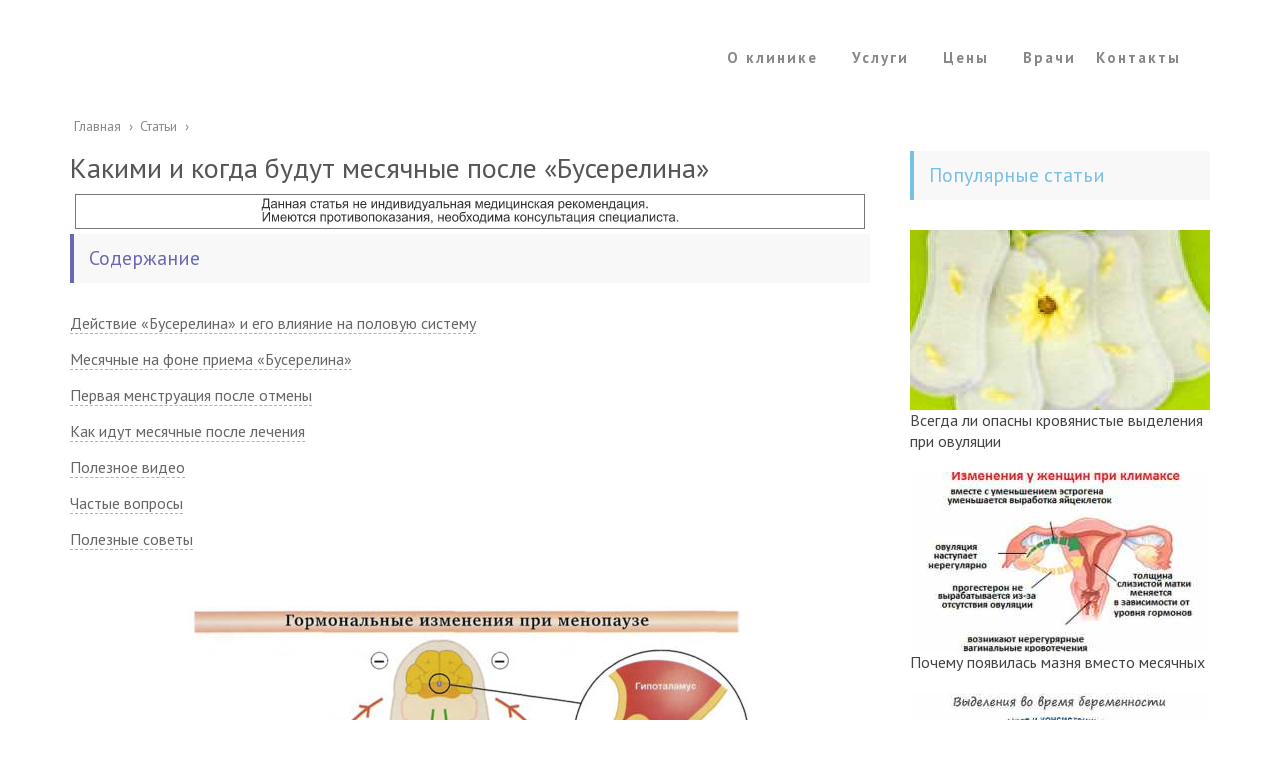

--- FILE ---
content_type: text/html; charset=UTF-8
request_url: https://mdentc.ru/info/kakimi-i-kogda-budut-mesyachnye-posle-buserelina
body_size: 30273
content:
<!DOCTYPE html>
<html class="header7 nav-top" lang="ru">
<head>
	<meta charset="utf-8">
	<meta name="viewport" content="width=device-width, initial-scale=1.0">
	<!--[if lt IE 9]><script src="http://html5shiv.googlecode.com/svn/trunk/html5.js"></script><![endif]-->
	<!--[if lte IE 9]><script src="http://cdn.jsdelivr.net/placeholders/3.0.2/placeholders.min.js"></script><![endif]-->
	<!--[if gte IE 9]><style type="text/css">.gradient{filter: none;}</style><![endif]-->
	
	<link rel="preconnect" href="https://fonts.googleapis.com">
	<link rel="preconnect" href="https://fonts.gstatic.com" crossorigin>
	<link href="https://fonts.googleapis.com/css2?family=Open+Sans:ital,wght@0,400;0,600;0,700;0,800;1,400&#038;family=PT+Sans:ital,wght@0,400;0,700;1,400;1,700&#038;display=swap" data-rocket-async="style" as="style" onload="this.onload=null;this.rel='stylesheet'" rel="preload">
	
	<meta name='robots' content='index, follow, max-image-preview:large, max-snippet:-1, max-video-preview:-1' />

	<title>Месячные после &quot;Бусерелина&quot;</title><style id="rocket-critical-css">.post-ratings-loading{display:none;height:16px;text-align:left}.post-ratings-image{border:0}.post-ratings-loading img{border:0;padding:0;margin:0}html,body,div,span,h1,h2,p,a,img,strong,i,ul,li,article,aside,header,nav,time{margin:0;padding:0;border:0;font-size:100%;vertical-align:baseline;font-weight:normal}html{font-family:sans-serif;-ms-text-size-adjust:100%;-webkit-text-size-adjust:100%}article,aside,header,main,nav{display:block}a{background:transparent}strong{font-weight:bold}img{border:0}svg:not(:root){overflow:hidden}input{color:inherit;font:inherit;margin:0}input::-moz-focus-inner{border:0;padding:0}input{line-height:normal}body{font:16px/24px 'Roboto',sans-serif;background:#fff}#main{overflow:hidden;position:relative;min-width:303px}p{margin:0 0 25px 0}a{text-decoration:none;color:#8b8ce7}ul li{list-style:none}.content-wrapper:after{content:'';display:block;clear:both;visibility:hidden}.content{float:left;width:660px;min-height:700px}.content:after{content:'';display:block;clear:both;visibility:hidden}.main-box{padding:20px 0}.logo{margin-bottom:10px;float:left}.post-info__time{display:inline-block;padding-left:25px;position:relative;margin-bottom:5px;color:#fff;font-size:12px;line-height:15px}.post-info__time:after{position:absolute;content:'';left:0;top:-2px;width:17px;height:17px;background:url([data-uri]) no-repeat}.title{background:#f8f8f8;border-left:4px solid #6969b3;padding:12px 15px;margin-bottom:30px;font-size:20px;line-height:25px;color:#6969b3}.sidebar{float:right;width:300px;background:#fff}.sidebar .section{margin-bottom:25px;overflow:hidden}.section-posts{overflow:hidden}.section-posts__item{position:relative;margin-bottom:20px}.section-posts__item-title{font-size:16px;line-height:21px;margin-bottom:10px}.section-posts__item-title a{color:#010101;font-weight:500}.section-posts__item-title a:after{position:absolute;content:'';left:0;top:0;width:300px;height:180px}.post-info__time_popular.post-info__time:after{background:url([data-uri]) no-repeat}.breadcrumbs{overflow:hidden;padding:0 0 10px 0}.breadcrumbs span{display:inline-block;position:relative;margin-right:3px;margin-left:2px;padding-bottom:3px;font-size:14px;line-height:18px;color:#8a8a8a}.breadcrumbs a{text-decoration:none;color:#8a8a8a}.post-info__comment{font-size:13px;line-height:13px;color:#fff;display:inline-block;position:relative;margin-right:15px;background:#9187c4;padding:5px 8px;z-index:101}.post-info__comment:after{position:absolute;bottom:-5px;left:0;width:0;height:0;content:'';z-index:0;border-width:8px 10px 0px 0;border-style:solid;border-color:rgba(0,0,0,0) #9187c4 rgba(0,0,0,0) rgba(0,0,0,0);-moz-transform:rotate(180deg);-ms-transform:rotate(180deg);-webkit-transform:rotate(180deg);-o-transform:rotate(180deg);transform:rotate(180deg)}.single{overflow:hidden}.single h1,.single h2{margin:20px 0 10px;font-weight:500}.single h2 span{font-weight:500}.single h1{font-size:28px;line-height:33px;margin-top:0!important}.single h2{font-size:24px;line-height:29px}.single ul{margin:20px 0}.single ul li{overflow:hidden;min-height:22px;list-style:none;padding:0 0 7px 25px;position:relative}.single ul li:last-child{padding-bottom:0}.single ul li:before{position:absolute;content:'';left:0;top:8px;width:8px;height:8px;background:#6969b3}.single #toc_container{width:100%;background:none;border:0;margin:5px 0 25px 0}.single #toc_container .toc_title{background:#f8f8f8;border-left:4px solid #6969b3;padding:12px 15px;margin-bottom:30px;font-size:20px;line-height:25px;color:#6969b3}.single #toc_container>ul{text-align:left;font-size:16px;line-height:20px}.single #toc_container>ul>li{padding:0 0 16px 0;background:none!important;position:relative}.single #toc_container>ul>li:last-child{padding-bottom:0}.single #toc_container>ul>li:before{display:none}.single #toc_container>ul>li a{color:#666666;border-bottom:1px dashed rgba(102,102,102,0.5)}.respond input{color:#333;box-sizing:border-box;background-color:#f8f8f8;font-size:14px;line-height:normal;border:none}.respond input::-webkit-input-placeholder{color:#8a8a8a}.respond input::-moz-placeholder{color:#8a8a8a}.respond input:-moz-placeholder{color:#8a8a8a}.respond input:-ms-input-placeholder{color:#8a8a8a}@media screen and (max-width:1023px){.sidebar{display:none}.main-box{position:relative}.content{width:100%;box-sizing:border-box;float:none}}@media screen and (max-width:480px){.logo{max-width:100%;height:auto}}#toc_container ul li{padding:0 0 20px 0}#toc_container ul li:before{display:none}html{font-family:sans-serif;-webkit-text-size-adjust:100%;-ms-text-size-adjust:100%}article,aside,header,main,nav{display:block}a{background-color:transparent;color:#337ab7;text-decoration:none}strong{font-weight:700}h1{margin:.67em 0}img{border:0;vertical-align:middle}svg:not(:root){overflow:hidden}input{margin:0;font:inherit;color:inherit}input::-moz-focus-inner{padding:0;border:0}input{line-height:normal}*,:after,:before{box-sizing:border-box}html{font-size:10px}body{margin:0;font-family:"Helvetica Neue",Helvetica,Arial,sans-serif;font-size:14px;line-height:1.42857143;color:#333;background-color:#fff}input{font-family:inherit;font-size:inherit;line-height:inherit}h1,h2{font-family:inherit;font-weight:500;line-height:1.1;color:inherit}h1,h2{margin-top:20px;margin-bottom:10px}h1{font-size:36px}h2{font-size:30px}p{margin:0 0 10px}.text-right{text-align:right}ul{margin-top:0;margin-bottom:10px}.container{padding-right:15px;padding-left:15px;margin-right:auto;margin-left:auto}.row{margin-right:-15px;margin-left:-15px}.col-md-12{position:relative;min-height:1px;padding-right:15px;padding-left:15px}.fade{opacity:0}.container:after,.container:before,.row:after,.row:before{display:table;content:" "}.container:after,.row:after{clear:both}@-ms-viewport{width:device-width}@media (min-width:768px){.container{width:750px}}@media (min-width:992px){.container{width:970px}.col-md-12{float:left}.col-md-12{width:100%}}@media (min-width:1200px){.container{width:1170px}}@font-face{font-family:feather-icons;src:url(https://maxidentclinica.com/info/wp-content/themes/marafon/custom-assets/fonts/feather-icons.eot?wdrnkw);src:url(https://maxidentclinica.com/info/wp-content/themes/marafon/custom-assets/fonts/feather-icons.eot?wdrnkw#iefix) format("embedded-opentype"),url(https://maxidentclinica.com/info/wp-content/themes/marafon/custom-assets/fonts/feather-icons.ttf?wdrnkw) format("truetype"),url(https://maxidentclinica.com/info/wp-content/themes/marafon/custom-assets/fonts/feather-icons.woff?wdrnkw) format("woff"),url(https://maxidentclinica.com/info/wp-content/themes/marafon/custom-assets/fonts/feather-icons.svg?wdrnkw#feather-icons) format("svg");font-weight:400;font-style:normal}[class^=feather-]{font-family:feather-icons!important;speak:none;font-style:normal;font-weight:400;font-variant:normal;text-transform:none;line-height:1;-webkit-font-smoothing:antialiased;-moz-osx-font-smoothing:grayscale}.feather-mail:before{content:"\e950"}.feather-menu:before{content:"\e955"}.feather-phone:before{content:"\e96b"}html{box-sizing:border-box}*,:after,:before{box-sizing:inherit}body{font-family:"PT Sans",Georgia,serif;font-weight:400;font-style:normal;color:#565656;font-size:15px}img{max-width:100%;height:auto}.fade{opacity:0!important}.main-box{padding-top:0}.nav-top .main-navigation li a{font-weight:600}.single ul li:before{background-color:#7ac0e5}.post-info__comment{background-color:#7ac0e5}.post-info__comment:after{border-color:transparent #7ac0e5 transparent transparent}.title{color:#7ac0e5;border-color:#7ac0e5}.nav-top .fullwidth-section-nav{margin:0 17%;width:66%}.mobile-menu-bg{width:100%;height:100%;position:fixed;background-color:rgba(0,0,0,.75);z-index:9999;top:0;display:none}.nav-top .nav-social-icons a i{font-size:16px;text-align:center;border:none;padding:0 .5em;position:relative}.nav-top .mobile-menu-bar{padding:8px;position:fixed;right:10px;top:5px;z-index:1;font-size:28px;line-height:1}.nav-top .close-icon{position:absolute;left:12px;padding:4px;opacity:0;font-size:20px;display:none;opacity:1;z-index:1}.nav-top .site-branding{margin-right:60px;float:left}.nav-top .main-navigation{position:relative}.nav-top .main-navigation ul{position:relative;list-style:none;margin:0;padding:0;text-align:right;font-family:'Pt Sans';font-weight:600;letter-spacing:2px}.nav-top .main-navigation li{display:inline-block}.nav-top .main-navigation li:nth-last-child(3) a{padding-right:0}.nav-top .logo{text-align:left}.header7 .nav-social-icons{display:inline-block;margin-left:30px}.header7 nav.main-navigation{display:inline-block;text-align:right}.header7 .nav-content-wrapper{text-align:right}a,a:link,a:visited{color:#444}.site-header{background-color:#fff;color:#888}.nav-top .nav-social-icons a:first-child i{border-left:1px solid;border-color:#eee}.nav-top .nav-social-icons a i{border-right:1px solid;border-color:#eee}.site-header a,.site-header a:link,.site-header a:visited{color:#888}.nav-top .logo img{height:38px;top:50%;position:absolute;margin-top:-19px;z-index:1}.nav-top .main-navigation li a{display:block;line-height:1;padding:0;margin-left:0;margin-right:0;border-radius:0;position:relative}.nav-top .main-navigation ul li{padding-top:50px;padding-bottom:50px;margin-left:14px;margin-right:14px}.nav-top .main-navigation li:nth-last-child(3){margin-right:0!important}.mobile-menu-bar{font-size:28px;line-height:1;opacity:1;background-color:#fff;color:#888;width:100%;box-shadow:0 1px 3px 0 rgba(0,0,0,.1);text-align:left}.mobile-menu-bar a i{color:#888}.mobile-menu-bar img{width:auto;position:relative;right:20px;z-index:1;height:auto;max-height:38px}.mobile-menu-bar i{padding:0 12px!important;font-size:24px;display:inline}.icons-div,.logo-div{position:relative;display:inline-block;width:50%}.logo-div{padding:10px 0;text-align:left}.icons-div{padding:15px 10px}.text-right.nav-social-icons{display:none}li#menu-item-2642 a{font-family:'Pt Sans';font-size:16px}.nav-top li#menu-item-2643{font-size:16px;border:2px solid #7ac0e5;height:44px;padding:9px 20px 10px;border-radius:5px;background:#7ac0e5;display:inline-flex;justify-content:center;align-items:center}@media only screen and (min-width:1024px){.content-wrapper{display:flex}.content-wrapper .content{flex-grow:1}.content-wrapper .content+.sidebar{margin-left:40px}.content-wrapper .sidebar{flex-shrink:0}}@media only screen and (min-width:1286px){li#menu-item-2643 a{color:#fff}}@media (max-width:1600px){.nav-top .fullwidth-section-nav{margin:0 10%;width:80%}}@media (max-width:1333px){.nav-top .fullwidth-section-nav{margin:0 4%;width:92%}}@media only screen and (max-width:1286px){li#menu-item-2642{display:none}li#menu-item-2643 a{color:#68b6df;text-decoration:underline}}@media (max-width:1272px){.mobile-menu-bar{display:block!important}.header7 header .col-md-12,.header7 header .fullwidth-section-nav,.header7 header .row{padding:0}}@media only screen and (max-width:991px){h1{font-size:32px!important}}@media (max-width:450px){.mobile-menu-bar i{padding:0 10px!important;font-size:18px}.icons-div{width:60%}.logo-div{width:40%}}#fancybox-loading,#fancybox-loading div,#fancybox-overlay,#fancybox-wrap *,#fancybox-wrap *::before,#fancybox-wrap *::after{-webkit-box-sizing:border-box;-moz-box-sizing:border-box;box-sizing:border-box}#fancybox-overlay{position:fixed;top:0;left:0;width:100%;height:100%;background-color:rgba(0,0,0,.7);z-index:111100;display:none}#fancybox-tmp{padding:0;margin:0;border:0;overflow:auto;display:none}#fancybox-wrap{position:absolute;top:0;left:0;z-index:111101;display:none;outline:none!important}#fancybox-outer{position:relative;width:100%;height:100%;box-shadow:0 0 20px #111;-moz-box-shadow:0 0 20px #111;-webkit-box-shadow:0 0 20px #111;background:#fff}#fancybox-content{position:relative;width:100%;height:100%;overflow:hidden;z-index:111102;border:0 solid #fff;background:#fff;background-clip:padding-box}.fancy-ico{position:absolute;width:48px;height:48px;border-radius:50%}.fancy-ico span{display:block;position:relative;left:12px;top:12px;width:24px;height:24px;border-radius:50%;background:#000;border:2px solid white;box-shadow:0 0 4px #000}#fancybox-close{top:-24px;right:-24px;z-index:111105;display:none}#fancybox-close span::after,#fancybox-close span::before{content:'';position:absolute;top:9px;left:4px;width:12px;height:2px;background-color:#fff}#fancybox-close span::before{transform:rotate(45deg)}#fancybox-close span::after{transform:rotate(-45deg)}#fancybox-prev,#fancybox-next{top:50%;margin-top:-24px;z-index:111102;display:none}#fancybox-next{left:auto;right:-24px}#fancybox-prev{left:-24px;right:auto}#fancybox-prev span::after,#fancybox-next span::after{content:'';position:absolute;top:6px;width:8px;height:8px;border-top:2px solid #fff;border-right:2px solid #fff}#fancybox-prev span::after{transform:rotate(-135deg);left:7px}#fancybox-next span::after{transform:rotate(45deg);left:initial;right:7px}#fancybox-title-wrap{z-index:111104}#fancybox-loading{position:fixed;top:50%;left:50%;width:40px;height:40px;margin-top:-20px;margin-left:-20px;background-color:rgba(0,0,0,.9);border-radius:5px;overflow:hidden;z-index:111104;display:none}#fancybox-loading div{transform-origin:20px 20px;animation:fancybox-loading 1.2s linear infinite}#fancybox-loading div::after{content:'';display:block;position:absolute;top:7px;left:19px;width:2px;height:7px;border-radius:20%;background:#fff}#fancybox-loading div:nth-child(1){transform:rotate(0deg);animation-delay:-1.1s}#fancybox-loading div:nth-child(2){transform:rotate(30deg);animation-delay:-1s}#fancybox-loading div:nth-child(3){transform:rotate(60deg);animation-delay:-.9s}#fancybox-loading div:nth-child(4){transform:rotate(90deg);animation-delay:-.8s}#fancybox-loading div:nth-child(5){transform:rotate(120deg);animation-delay:-.7s}#fancybox-loading div:nth-child(6){transform:rotate(150deg);animation-delay:-.6s}#fancybox-loading div:nth-child(7){transform:rotate(180deg);animation-delay:-.5s}#fancybox-loading div:nth-child(8){transform:rotate(210deg);animation-delay:-.4s}#fancybox-loading div:nth-child(9){transform:rotate(240deg);animation-delay:-.3s}#fancybox-loading div:nth-child(10){transform:rotate(270deg);animation-delay:-.2s}#fancybox-loading div:nth-child(11){transform:rotate(300deg);animation-delay:-.1s}#fancybox-loading div:nth-child(12){transform:rotate(330deg);animation-delay:0s}@keyframes fancybox-loading{0%{opacity:1}100%{opacity:0}}#webnavoz_button_style2_main{width:60px;height:60px;border-radius:5px;bottom:40px;right:60px;display:none;position:fixed;opacity:.6;z-index:1099}#webnavoz_button_style2_up{width:32px;height:32px;margin:5px 14px 0;display:block}#webnavoz_button_style2_up svg{width:32px;height:32px;display:block}#webnavoz_button_style2_counter{height:18px;line-height:18px;font-size:10px;font-weight:bold;text-align:center}@media screen and (max-width:767px){#webnavoz_button_style2_main{display:none!important}}</style>
	<meta name="description" content="«Бусерелин» и другие аналогичные препараты используются для лечения различных гормонозависимых заболеваний, как доброкачественных, так и злокачественных." />
	<link rel="canonical" href="https://mdentc.ru/info/kakimi-i-kogda-budut-mesyachnye-posle-buserelina" />


<style id='wp-block-library-inline-css' type='text/css'>
:root{--wp-admin-theme-color:#007cba;--wp-admin-theme-color--rgb:0,124,186;--wp-admin-theme-color-darker-10:#006ba1;--wp-admin-theme-color-darker-10--rgb:0,107,161;--wp-admin-theme-color-darker-20:#005a87;--wp-admin-theme-color-darker-20--rgb:0,90,135;--wp-admin-border-width-focus:2px;--wp-block-synced-color:#7a00df;--wp-block-synced-color--rgb:122,0,223}@media (min-resolution:192dpi){:root{--wp-admin-border-width-focus:1.5px}}.wp-element-button{cursor:pointer}:root{--wp--preset--font-size--normal:16px;--wp--preset--font-size--huge:42px}:root .has-very-light-gray-background-color{background-color:#eee}:root .has-very-dark-gray-background-color{background-color:#313131}:root .has-very-light-gray-color{color:#eee}:root .has-very-dark-gray-color{color:#313131}:root .has-vivid-green-cyan-to-vivid-cyan-blue-gradient-background{background:linear-gradient(135deg,#00d084,#0693e3)}:root .has-purple-crush-gradient-background{background:linear-gradient(135deg,#34e2e4,#4721fb 50%,#ab1dfe)}:root .has-hazy-dawn-gradient-background{background:linear-gradient(135deg,#faaca8,#dad0ec)}:root .has-subdued-olive-gradient-background{background:linear-gradient(135deg,#fafae1,#67a671)}:root .has-atomic-cream-gradient-background{background:linear-gradient(135deg,#fdd79a,#004a59)}:root .has-nightshade-gradient-background{background:linear-gradient(135deg,#330968,#31cdcf)}:root .has-midnight-gradient-background{background:linear-gradient(135deg,#020381,#2874fc)}.has-regular-font-size{font-size:1em}.has-larger-font-size{font-size:2.625em}.has-normal-font-size{font-size:var(--wp--preset--font-size--normal)}.has-huge-font-size{font-size:var(--wp--preset--font-size--huge)}.has-text-align-center{text-align:center}.has-text-align-left{text-align:left}.has-text-align-right{text-align:right}#end-resizable-editor-section{display:none}.aligncenter{clear:both}.items-justified-left{justify-content:flex-start}.items-justified-center{justify-content:center}.items-justified-right{justify-content:flex-end}.items-justified-space-between{justify-content:space-between}.screen-reader-text{clip:rect(1px,1px,1px,1px);word-wrap:normal!important;border:0;-webkit-clip-path:inset(50%);clip-path:inset(50%);height:1px;margin:-1px;overflow:hidden;padding:0;position:absolute;width:1px}.screen-reader-text:focus{clip:auto!important;background-color:#ddd;-webkit-clip-path:none;clip-path:none;color:#444;display:block;font-size:1em;height:auto;left:5px;line-height:normal;padding:15px 23px 14px;text-decoration:none;top:5px;width:auto;z-index:100000}html :where(.has-border-color){border-style:solid}html :where([style*=border-top-color]){border-top-style:solid}html :where([style*=border-right-color]){border-right-style:solid}html :where([style*=border-bottom-color]){border-bottom-style:solid}html :where([style*=border-left-color]){border-left-style:solid}html :where([style*=border-width]){border-style:solid}html :where([style*=border-top-width]){border-top-style:solid}html :where([style*=border-right-width]){border-right-style:solid}html :where([style*=border-bottom-width]){border-bottom-style:solid}html :where([style*=border-left-width]){border-left-style:solid}html :where(img[class*=wp-image-]){height:auto;max-width:100%}:where(figure){margin:0 0 1em}html :where(.is-position-sticky){--wp-admin--admin-bar--position-offset:var(--wp-admin--admin-bar--height,0px)}@media screen and (max-width:600px){html :where(.is-position-sticky){--wp-admin--admin-bar--position-offset:0px}}
</style>
<style id='classic-theme-styles-inline-css' type='text/css'>
/*! This file is auto-generated */
.wp-block-button__link{color:#fff;background-color:#32373c;border-radius:9999px;box-shadow:none;text-decoration:none;padding:calc(.667em + 2px) calc(1.333em + 2px);font-size:1.125em}.wp-block-file__button{background:#32373c;color:#fff;text-decoration:none}
</style>
<link data-minify="1" rel='preload'  href='https://mdentc.ru/info/wp-content/cache/min/1/info/wp-content/plugins/autors-by-webnavoz/css/autors-style-1036360e76723be213937cdcb95ec034.css' data-rocket-async="style" as="style" onload="this.onload=null;this.rel='stylesheet'" type='text/css' media='all' />
<link data-minify="1" rel='preload'  href='https://mdentc.ru/info/wp-content/cache/min/1/info/wp-content/plugins/mihdan-lite-youtube-embed/assets/dist/css/frontend-f62128fedd68b0ef2221fafbbda24407.css' data-rocket-async="style" as="style" onload="this.onload=null;this.rel='stylesheet'" type='text/css' media='all' />
<link data-minify="1" rel='preload'  href='https://mdentc.ru/info/wp-content/cache/min/1/info/wp-content/plugins/multi-perelink/css/multi-perelink-27e132657c2635e094b0484e7a530c7e.css' data-rocket-async="style" as="style" onload="this.onload=null;this.rel='stylesheet'" type='text/css' media='all' />
<link data-minify="1" rel='preload'  href='https://mdentc.ru/info/wp-content/cache/min/1/info/wp-content/plugins/picassowp/css/pp_shortcodes-408b15d6edc5b8ae294df725f01c26da.css' data-rocket-async="style" as="style" onload="this.onload=null;this.rel='stylesheet'" type='text/css' media='all' />
<link data-minify="1" rel='preload'  href='https://mdentc.ru/info/wp-content/cache/min/1/info/wp-content/plugins/picassowp/css/flexslider-b67e5b5df14b3c2e8cb9a17932c89da3.css' data-rocket-async="style" as="style" onload="this.onload=null;this.rel='stylesheet'" type='text/css' media='all' />
<link data-minify="1" rel='preload'  href='https://mdentc.ru/info/wp-content/cache/min/1/info/wp-content/plugins/widget-options/assets/css/widget-options-4b50b51102919fb8cf970b0e11aaf3f2.css' data-rocket-async="style" as="style" onload="this.onload=null;this.rel='stylesheet'" type='text/css' media='all' />
<link data-minify="1" rel='preload'  href='https://mdentc.ru/info/wp-content/cache/min/1/info/wp-content/plugins/wp-polls/polls-css-62705cafb868a9c6bf76d636ddca02f2.css' data-rocket-async="style" as="style" onload="this.onload=null;this.rel='stylesheet'" type='text/css' media='all' />
<style id='wp-polls-inline-css' type='text/css'>
.wp-polls .pollbar {
	margin: 1px;
	font-size: 6px;
	line-height: 8px;
	height: 8px;
	background-image: url('https://mdentc.ru/info/wp-content/plugins/wp-polls/images/default/pollbg.gif');
	border: 1px solid #c8c8c8;
}

</style>
<link data-minify="1" rel='preload'  href='https://mdentc.ru/info/wp-content/cache/min/1/info/wp-content/plugins/wp-postratings/css/postratings-css-0ca387a40e73362e197ac8275043572d.css' data-rocket-async="style" as="style" onload="this.onload=null;this.rel='stylesheet'" type='text/css' media='all' />
<link data-minify="1" rel='preload'  href='https://mdentc.ru/info/wp-content/cache/min/1/info/wp-content/themes/marafon/style-c1ae97352a474f1ccb2353b20bf7fb3c.css' data-rocket-async="style" as="style" onload="this.onload=null;this.rel='stylesheet'" type='text/css' media='all' />
<link data-minify="1" rel='preload'  href='https://mdentc.ru/info/wp-content/cache/min/1/info/wp-content/themes/marafon/custom-assets/css/bootstrap.min-7a84ef3587bf69a30101f2ed8be06ff7.css' data-rocket-async="style" as="style" onload="this.onload=null;this.rel='stylesheet'" type='text/css' media='all' />
<link data-minify="1" rel='preload'  href='https://mdentc.ru/info/wp-content/cache/min/1/info/wp-content/themes/marafon/custom-assets/css/feather-c3d7aa1e67e1f06ab150e418b270c50b.css' data-rocket-async="style" as="style" onload="this.onload=null;this.rel='stylesheet'" type='text/css' media='all' />
<link data-minify="1" rel='preload'  href='https://mdentc.ru/info/wp-content/cache/min/1/info/wp-content/themes/marafon/custom-assets/css/font-awesome-1a434518c1a58c18ce1671394178f0a6.css' data-rocket-async="style" as="style" onload="this.onload=null;this.rel='stylesheet'" type='text/css' media='all' />
<link data-minify="1" rel='preload'  href='https://mdentc.ru/info/wp-content/cache/min/1/info/wp-content/themes/marafon/custom-assets/css/themify-icons-c0647dcec1dfec5931c77aef258bdf4d.css' data-rocket-async="style" as="style" onload="this.onload=null;this.rel='stylesheet'" type='text/css' media='all' />
<link data-minify="1" rel='preload'  href='https://mdentc.ru/info/wp-content/cache/min/1/info/wp-content/themes/marafon/custom-assets/css/my-custom-d9af39161cd976b067bf10c5d99c155c.css' data-rocket-async="style" as="style" onload="this.onload=null;this.rel='stylesheet'" type='text/css' media='all' />
<link data-minify="1" rel='preload'  href='https://mdentc.ru/info/wp-content/cache/min/1/info/wp-content/themes/marafon/inc/likely/likely-1e8af0387bda0f325010ff42c2420954.css' data-rocket-async="style" as="style" onload="this.onload=null;this.rel='stylesheet'" type='text/css' media='all' />
<link rel='preload'  href='https://mdentc.ru/info/wp-content/plugins/easy-fancybox/fancybox/1.5.4/jquery.fancybox.min.css' data-rocket-async="style" as="style" onload="this.onload=null;this.rel='stylesheet'" type='text/css' media='screen' />
<script type='text/javascript' src='https://mdentc.ru/info/wp-content/themes/marafon/js/jquery.min.js' id='jquery-js' defer></script>
<script data-minify="1" type='text/javascript' src='https://mdentc.ru/info/wp-content/cache/min/1/info/wp-content/themes/marafon/custom-assets/js/custom-4b6d0bd98e413b3c3a66494fc2907f64.js' id='custom-scripts-js' defer></script>
<script data-minify="1" type='text/javascript' src='https://mdentc.ru/info/wp-content/cache/min/1/info/wp-content/themes/marafon/js/scripts-c6c5fa970e8907670f33f65224791c92.js' id='theme-scripts-js' defer></script>
<script data-minify="1" type='text/javascript' src='https://mdentc.ru/info/wp-content/cache/min/1/info/wp-content/themes/marafon/inc/likely/likely-d36a65651e15fb3a89a3feffb60eb735.js' id='likely-js-js' defer></script>
<style>.pseudo-clearfy-link { color: #008acf; cursor: pointer;}.pseudo-clearfy-link:hover { text-decoration: none;}</style><style type="text/css">#webnavoz_button_style2_main{background-color:#eee}#webnavoz_button_style2_counter{color:rgba(0, 0, 0, 0.84)}#webnavoz_button_style2_up svg{fill:rgba(0, 0, 0, 0.84)}</style><script type="text/javascript">window.addEventListener('DOMContentLoaded', function() {jQuery(document).ready(function($){var webnavoz_button_html='<div id="webnavoz_button_style2_main" class="webnavoz_button_action_up"><div id="webnavoz_button_style2_up"><!DOCTYPE svg PUBLIC "-//W3C//DTD SVG 1.1//EN" "http://www.w3.org/Graphics/SVG/1.1/DTD/svg11.dtd"> <svg version="1.1" id="Capa_1" xmlns="http://www.w3.org/2000/svg" xmlns:xlink="http://www.w3.org/1999/xlink" x="0px" y="0px" width="306px" height="306px" viewBox="0 0 306 306" style="enable-background:new 0 0 306 306;" xml:space="preserve"> <g> <g id="keyboard-arrow-up"> <polygon points="35.7,247.35 153,130.05 270.3,247.35 306,211.65 153,58.65 0,211.65 		"/> </g> </g> <g> </g> <g> </g> <g> </g> <g> </g> <g> </g> <g> </g> <g> </g> <g> </g> <g> </g> <g> </g> <g> </g> <g> </g> <g> </g> <g> </g> <g> </g> </svg> </div><div id="webnavoz_button_style2_counter"><span class="webnavoz_button_action_perc"></span>%</div></div>';$('body').append(webnavoz_button_html);});});</script><link rel="alternate" type="application/rss+xml" title="Статьи Feed" href="https://mdentc.ru/info/feed" /><link rel="icon" href="/wp-content/uploads/2018/04/cropped-logo-32x32.png" sizes="32x32" />
<link rel="icon" href="/wp-content/uploads/2018/04/cropped-logo-32x32.png" sizes="192x192" />
<link rel="apple-touch-icon" href="/wp-content/uploads/2018/04/cropped-logo-32x32.png" />
<meta name="msapplication-TileImage" content="/wp-content/uploads/2018/04/cropped-logo-32x32.png" />
		<style type="text/css" id="wp-custom-css">
			.adaptmid { width: 640px; height: 400px; }
@media (max-width: 900px) { .adaptmid { width: 500px; height: 400px; } }
@media (max-width: 700px) { .adaptmid { width: 340px; height: 280px; } }
@media (max-width: 320px) { .adaptmid { width: 320px; height: 250px; } }

.adapttop { width: 640px; height: 250px; }
@media (max-width: 900px) { .adapttop { width: 500px; height: 250px; } }
@media (max-width: 600px) { .adapttop { width: 340px; height: 200px; } }
@media (max-width: 320px) { .adapttop { width: 320px; height: 100px; } }

.gtoplink { width: 650px; height: 100px; margin-bottom: 15px; }
@media(max-width: 900px) { .gtoplink { width: 600px; height: 100px; } }
@media(max-width: 600px) { .gtoplink { width: 500px; height: 100px; } }
@media(max-width: 500px) { .gtoplink { width: 336px; height: 200px; } }
@media(max-width: 360px) { .gtoplink { width: 300px; height: 200px; } }

.content_rb {
	margin: 10px 0;
}

img.logo {
	margin-right: 15px;
}

div.logo {
	padding-top: 10px;
}

.main-menu__list > li {
    padding-right: 40px;
}

.single img {
    max-width: 100%;
    height: auto;
    vertical-align: bottom;
    display: block;
    margin: 10px auto;
    clear: both;
}

.adv2{
 display:flex;
 justify-content:center;
 align-items:center;
 max-width:320px;
 margin:10px auto 30px;
}
.adv2>div{
 width:160px!important;
}

.nRent-unit.nRent-tgb,
.nRent-unit.nRent-offers,
.nRent-unit {
    margin: 10px 0 !important;
}		</style>
		<noscript><style id="rocket-lazyload-nojs-css">.rll-youtube-player, [data-lazy-src]{display:none !important;}</style></noscript><script>
/*! loadCSS rel=preload polyfill. [c]2017 Filament Group, Inc. MIT License */
(function(w){"use strict";if(!w.loadCSS){w.loadCSS=function(){}}
var rp=loadCSS.relpreload={};rp.support=(function(){var ret;try{ret=w.document.createElement("link").relList.supports("preload")}catch(e){ret=!1}
return function(){return ret}})();rp.bindMediaToggle=function(link){var finalMedia=link.media||"all";function enableStylesheet(){link.media=finalMedia}
if(link.addEventListener){link.addEventListener("load",enableStylesheet)}else if(link.attachEvent){link.attachEvent("onload",enableStylesheet)}
setTimeout(function(){link.rel="stylesheet";link.media="only x"});setTimeout(enableStylesheet,3000)};rp.poly=function(){if(rp.support()){return}
var links=w.document.getElementsByTagName("link");for(var i=0;i<links.length;i++){var link=links[i];if(link.rel==="preload"&&link.getAttribute("as")==="style"&&!link.getAttribute("data-loadcss")){link.setAttribute("data-loadcss",!0);rp.bindMediaToggle(link)}}};if(!rp.support()){rp.poly();var run=w.setInterval(rp.poly,500);if(w.addEventListener){w.addEventListener("load",function(){rp.poly();w.clearInterval(run)})}else if(w.attachEvent){w.attachEvent("onload",function(){rp.poly();w.clearInterval(run)})}}
if(typeof exports!=="undefined"){exports.loadCSS=loadCSS}
else{w.loadCSS=loadCSS}}(typeof global!=="undefined"?global:this))
</script>	
	<link rel="icon" href="/favicon.ico" type="image/x-icon">
	
	
	
	
	<script data-minify="1" type="text/javascript" src="https://mdentc.ru/info/wp-content/cache/min/1/mtt/configs/sites/mdentc-f625ce13bce93e83f185e2008e7cbbf5.js" async nocache></script>
</head>
<body>
		
<div class="mobile-menu-bg"></div>
	<div id="main">
	
<div class="mobile-menu-bar fade">
	<div class="logo-div"><!--<a href="https://mdentc.ru/" rel="home"><img class="bar-logo" src="data:image/svg+xml,%3Csvg%20xmlns='http://www.w3.org/2000/svg'%20viewBox='0%200%200%200'%3E%3C/svg%3E" alt='logo image' data-lazy-src="https://mdentc.ru/wp-content/uploads/2017/05/mdlogo.png" /><noscript><img class="bar-logo" src='https://mdentc.ru/wp-content/uploads/2017/05/mdlogo.png' alt='logo image' /></noscript></a>--></div><div class="icons-div"><a href='tel:+79175526510'><i class='feather-phone'></i></a><a href="/cdn-cgi/l/email-protection#b3ded2cbdad7d6ddc7d0dfdadddad0f3ded2dadf9dc1c6"><i class='feather-mail'></i></a><i class="feather-menu menu-bars-icon"></i></div>
</div>
<!--<div class="header-holder"></div>-->
<header id="masthead" class="site-header" role="banner">
	<a class="close-icon"><i class="feather-menu"></i></a>
	<div class="fullwidth-section-nav">
		<div class="row">
			<div class="container _container-fluid">
				<div class="col-md-12">
					<div class="nav-content-wrapper">
						<div class="site-branding">
							<div class="logo">
								<!--<a href="https://mdentc.ru/" rel="home">              <img src="data:image/svg+xml,%3Csvg%20xmlns='http://www.w3.org/2000/svg'%20viewBox='0%200%200%200'%3E%3C/svg%3E" alt='logo image' data-lazy-src="https://mdentc.ru/wp-content/uploads/2017/05/mdlogo.png" /><noscript><img src='https://mdentc.ru/wp-content/uploads/2017/05/mdlogo.png' alt='logo image' /></noscript>
								</a>-->
							</div>
						</div>
						<!-- .site-branding -->
						<nav id="site-navigation" class="main-navigation" role="navigation">
							<div class="menu-main-menu-container">
								<ul id="menu-main-menu" class="menu">
									<li id="menu-item-1869" class="menu-item menu-item-type-post_type menu-item-object-page menu-item-1869 "><a href="https://mdentc.ru/about-us/">О клинике</a></li>
									<li id="menu-item-1877" class="menu-item menu-item-type-post_type menu-item-object-page page_item page-item-47 menu-item-1877 "><a href="https://mdentc.ru/procedures/">Услуги</a></li>
									<li id="menu-item-1951" class="menu-item menu-item-type-post_type menu-item-object-page menu-item-1951 "><a href="https://mdentc.ru/price/">Цены</a></li>
									<li id="menu-item-2646" class="menu-item menu-item-type-custom menu-item-object-custom menu-item-2646 "><a href="/team">Врачи</a></li>
									<li id="menu-item-51" class="menu-item menu-item-type-post_type menu-item-object-page menu-item-51 "><a href="https://mdentc.ru/contact/">Контакты</a></li>
									<li id="menu-item-2642" class="menu-item menu-item-type-custom menu-item-object-custom menu-item-2642 "><a href="tel:+7(495)746-95-35"><span class="feather-phone"></span> <span style="border-bottom: 1px dotted; font-family: 'roboto'; font-weight:500;">+7(495) 746-95-35</span></a></li>
								</ul>
							</div>
						</nav>
						<!-- #site-navigation -->
						<div class="text-right nav-social-icons">
							<a href="/cdn-cgi/l/email-protection#274a465f4e43424953444b4e494e44674a464e4b095552"><i class="fa-envelope-o"></i></a><a rel="nofollow"  href="https://www.facebook.com/maxidentclinic/"><i class="fa-facebook"></i></a><a rel="nofollow"  href="https://www.instagram.com/maxidentclinic"><i class="fa-instagram"></i></a><a rel="nofollow"  href="https://www.youtube.com/user/test"><i class="fa-youtube"></i></a>
						</div>
					</div>
					<!-- .nav-content-wrapper -->
				</div>
			</div>
		</div>
	</div>
</header>
<!-- #masthead -->

	
		<div class="container _wrapper">
			<div class="main-box">
				<div class="breadcrumbs" itemscope itemtype="http://schema.org/BreadcrumbList"><span itemprop="itemListElement" itemscope itemtype="http://schema.org/ListItem"><a class="breadcrumbs__link" href="https://mdentc.ru/info/" itemprop="item"><span itemprop="name">Главная</span></a><meta itemprop="position" content="1" /></span><span class="breadcrumbs__separator"> › </span><span itemprop="itemListElement" itemscope itemtype="http://schema.org/ListItem"><a class="breadcrumbs__link" href="https://mdentc.ru/info/interesnoe" itemprop="item"><span itemprop="name">Статьи</span></a><meta itemprop="position" content="2" /></span><span class="breadcrumbs__separator"> › </span></div><!-- .breadcrumbs --><div class="content-wrapper">
	<main class="content">
						
		    		<div class="article-wrap" itemscope itemtype="http://schema.org/Article">
						<article class="single">
															<h1 class="single__title">Какими и когда будут месячные после «Бусерелина»</h1>
															
							<div style="text-align: center; border: 1px solid #777; margin: 5px"><img style="margin: 2px auto;" width="420" height="60" src="data:image/svg+xml,%3Csvg%20xmlns='http://www.w3.org/2000/svg'%20viewBox='0%200%20420%2060'%3E%3C/svg%3E" loading="lazy" alt="" data-lazy-src="/banner.svg"><noscript><img style="margin: 2px auto;" width="420" height="60" src="/banner.svg" loading="lazy" alt=""></noscript></div>
							
							<div itemprop="articleBody">
								<!--noindex--><div id="toc_container" class="no_bullets"><p class="toc_title">Содержание</p><ul class="toc_list"><li><a href="#i">Действие «Бусерелина» и его влияние на половую систему</a></li><li><a href="#i-2">Месячные на фоне приема «Бусерелина»</a></li><li><a href="#i-3">Первая менструация после отмены</a></li><li><a href="#i-4">Как идут месячные после лечения</a></li><li><a href="#i-5">Полезное видео</a></li><li><a href="#i-6">Частые вопросы</a></li><li><a href="#i-7">Полезные советы</a></li></ul></div><!--/noindex-->
<div class="rl_cnt_bg" data-id="322207"></div>
<!--start_content--><header><img decoding="async" alt="image" src="data:image/svg+xml,%3Csvg%20xmlns='http://www.w3.org/2000/svg'%20viewBox='0%200%200%200'%3E%3C/svg%3E" data-lazy-src="https://mdentc.ru/info/wp-content/uploads/2023/03/pp_image_5337_ge0i8s5k0tgormonalnye-izmeneniya-v-menopauzu.jpg"><noscript><img decoding="async" alt="image" src="https://mdentc.ru/info/wp-content/uploads/2023/03/pp_image_5337_ge0i8s5k0tgormonalnye-izmeneniya-v-menopauzu.jpg"></noscript><p><strong>«Бусерелин» и другие аналогичные препараты используются для лечения различных гормонозависимых заболеваний, как доброкачественных, так и злокачественных.</strong> Часто его применяют в комплексной терапии миомы матки и эндометриоза, а также в схемах стимуляции для проведения ЭКО.</p>
<p><strong>«Бусерелин» – серьезный препарат, который может вызывать ряд побочных эффектов, </strong>схожих с симптомами менопаузы:</p>
<ul><li>приливы и ощущение жара;</li>
<li>повышенная потливость;</li>
<li>сухость слизистых оболочек;</li>
<li>психоэмоциональная лабильность;</li>
<li>скачки артериального давления;</li>
<li>метаболические расстройства и другие.</li>
</ul><p><img decoding="async" alt="image" src="data:image/svg+xml,%3Csvg%20xmlns='http://www.w3.org/2000/svg'%20viewBox='0%200%200%200'%3E%3C/svg%3E" data-lazy-src="https://mdentc.ru/info/wp-content/uploads/2023/03/pp_image_5338_ntabea63atsimptomy-menopauzy.jpg"><noscript><img decoding="async" alt="image" src="https://mdentc.ru/info/wp-content/uploads/2023/03/pp_image_5338_ntabea63atsimptomy-menopauzy.jpg"></noscript></p>
<p><strong>При продолжительном лечении возрастает риск переломов костей из-за снижения их минеральной плотности.</strong> Поэтому рекомендуется принимать кальций и витамин D вместе с препаратом для профилактики таких состояний. <strong>При курсах в 3-6 месяцев значительных отклонений не наблюдается.</strong></p>
<p><strong>Чаще всего назначается 3,75 мг «Бусерелина» раз в 28 дней трижды.</strong> Такие схемы применяются при лечении эндометриоза и предоперационной подготовке перед удалением миомы матки.</p>
<p>Препарат может быть введен внутримышечно, подкожно или в носовые ходы. <strong>После первой инъекции менструальная функция может сохраняться.</strong> Однако возможно, что выделения станут более скудными. У некоторых женщин на фоне приема «Бусерелина» могут возникнуть нерегулярные мажущие выделения без цикличности. Это является нормальной адаптацией организма.</p>
<p><img decoding="async" alt="image" src="data:image/svg+xml,%3Csvg%20xmlns='http://www.w3.org/2000/svg'%20viewBox='0%200%200%200'%3E%3C/svg%3E" data-lazy-src="https://mdentc.ru/info/wp-content/uploads/2023/03/pp_image_5339_kw12hicb2tMesyachnye-posle-Buserelina.png"><noscript><img decoding="async" alt="image" src="https://mdentc.ru/info/wp-content/uploads/2023/03/pp_image_5339_kw12hicb2tMesyachnye-posle-Buserelina.png"></noscript></p>
<p><strong>Во время лечения возможны кровотечения</strong>, но в большинстве случаев они не являются причиной для отмены терапии. <strong>Обычно уже на 2-3 месяц у женщин устанавливается состояние медикаментозной аменореи</strong>, то есть отсутствие месячных. У некоторых женщин в дни, когда должны были быть месячные, могут возникать мажущие кровянистые выделения или выделения, сходные по объему с нормой.</p>
<p>Характер менструальной функции может отличаться у разных женщин. <strong>Обычные выделения могут измениться</strong>.</p>
<p>Восстановление менструальной функции происходит индивидуально. Однако есть определенные ориентиры.</p><div class="perelink-block"><style>
</style>
<ul class="related_link"><li><div class="img"><a href="https://mdentc.ru/info/kogda-pridut-i-kakimi-budut-mesyachnye-pri-laktatsii"><img src="data:image/svg+xml,%3Csvg%20xmlns='http://www.w3.org/2000/svg'%20viewBox='0%200%200%200'%3E%3C/svg%3E" style="width:150px; height:95px;" data-lazy-src="https://mdentc.ru/info/wp-content/uploads/2023/03/pp_image_5329_0po1t691jtposlerodovye-vydeleniya-150x95.jpg" /><noscript><img src="https://mdentc.ru/info/wp-content/uploads/2023/03/pp_image_5329_0po1t691jtposlerodovye-vydeleniya-150x95.jpg" style="width:150px; height:95px;" /></noscript>
</a></div>
<div class="txt">
<div class="label">Читайте также:</div>
<div class="value"><a href="https://mdentc.ru/info/kogda-pridut-i-kakimi-budut-mesyachnye-pri-laktatsii">Когда придут и какими будут месячные при лактации</a></div>
</div></li></ul></div>
<p><strong>При назальной форме препарата</strong> (когда «Бусерелин» впрыскивается в носовые ходы каждые 6-8 часов ежедневно) <strong>или при дозе 3,5 мг обычный курс лечения длится 3 месяца, иногда продлевается до 6 месяцев.</strong> Если используются депо-формы, то кратность инъекций снижается.</p>
<p><strong>После последнего приема препарата требуется примерно 1 месяц, чтобы репродуктивная система восстановилась.</strong> Через 45 дней может произойти первая овуляция, а затем и месячные. <strong>Однако даже без месячных женщина может забеременеть</strong>, поэтому это следует учитывать при задержке.</p>
<p><strong>Восстановление может занимать больше времени в следующих случаях:</strong></p>
<ul><li><strong>У женщин после 35 лет</strong>. К этому возрасту яичники могут быть истощены, особенно если есть наследственная предрасположенность к ранней менопаузе.</li>
<li><strong>При преждевременном истощении яичников</strong>. Например, после операций или множественных стимуляций.</li>
</ul><figure><img decoding="async" alt="image" src="data:image/svg+xml,%3Csvg%20xmlns='http://www.w3.org/2000/svg'%20viewBox='0%200%200%200'%3E%3C/svg%3E" data-lazy-src="https://mdentc.ru/info/wp-content/uploads/2023/03/pp_image_5340_zs9pw762etyaichnik4.png"><noscript><img decoding="async" alt="image" src="https://mdentc.ru/info/wp-content/uploads/2023/03/pp_image_5340_zs9pw762etyaichnik4.png"></noscript><figcaption>Функционирующий яичник в норме</figcaption></figure><p><strong>В редких случаях месячные не восстанавливаются</strong>, и женщина постепенно входит в менопаузу. Обычно это происходит у женщин с наследственными предрасположенностями и заболеваниями половых органов. При задержке первым делом следует исключить беременность.</p>
<p><strong>Таким образом, первые месячные могут иметь следующие особенности:</strong></p>
<ul><li>быть скудными;</li>
<li>возможны задержки.</li>
</ul><p><strong>Появление обильных менструаций, кровотечений и других отклонений может свидетельствовать о неэффективности лечения.</strong></p>
<p>Если препарат использовался для лечения эндометриоза или аденомиоза, то еще некоторое время месячные могут быть нормальными, а не патологическими. Это и является целью лечения.</p>
<h2><span id="i"><span>Действие «Бусерелина» и его влияние на половую систему</span></span></h2>
<p>Основным активным веществом в составе препарата является бусерелин ацетат. Это аналог гормонов гипоталамуса головного мозга, которые обычно регулируют уровень ФСГ и ЛГ, гормонов, отвечающих за выработку эстрогенов и прогестерона яичниками. Таким образом, существует взаимосвязь между различными структурами и функциями половых органов.</p>
<p>Небольшие дозы препарата стимулируют высвобождение собственных гормонов гипоталамуса, что увеличивает выработку его биологически активных веществ гипофизом. Однако при постоянной высокой концентрации препарата в крови гипоталамус подавляется, и организм женщины впадает в состояние медикаментозной менопаузы, при которой яичники временно перестают функционировать так активно, как обычно. В результате уровень эстрогенов и прогестерона снижается.</p><div class="perelink-block"><style>
</style>
<ul class="related_link"><li><div class="img"><a href="https://mdentc.ru/info/kakimi-budut-i-kogda-pridut-mesyachnye-posle-eskapela"><img src="data:image/svg+xml,%3Csvg%20xmlns='http://www.w3.org/2000/svg'%20viewBox='0%200%200%200'%3E%3C/svg%3E" style="width:150px; height:95px;" data-lazy-src="https://mdentc.ru/info/wp-content/uploads/2023/03/pp_image_5307_979b2ane2ttabletki0-150x150-150x95.jpg" /><noscript><img src="https://mdentc.ru/info/wp-content/uploads/2023/03/pp_image_5307_979b2ane2ttabletki0-150x150-150x95.jpg" style="width:150px; height:95px;" /></noscript>
</a></div>
<div class="txt">
<div class="label">Читайте также:</div>
<div class="value"><a href="https://mdentc.ru/info/kakimi-budut-i-kogda-pridut-mesyachnye-posle-eskapela">Какими будут и когда придут месячные после Эскапела</a></div>
</div></li></ul></div>
<p>Препарат "Бусерелин" вводит организм женщины в состояние, похожее на естественный климакс. Через некоторое время его нельзя отличить от того, которое могло бы наступить после удаления яичников хирургическим путем. Однако преимущество лекарственной терапии заключается в том, что ее эффект обратим: как только женщина прекращает принимать препарат, все репродуктивные функции организма восстанавливаются, а заболевания, такие как эндометриоз, подавляются на длительное время.</p>
<p>"Бусерелин", как и другие аналогичные препараты, используется для лечения гормонозависимых заболеваний доброкачественного и злокачественного характера. Он часто применяется в комплексной терапии миомы матки и эндометриоза, а также в схемах стимуляции для проведения ЭКО.</p>
<p>Препарат "Бусерелин" является серьезным и может вызывать ряд побочных эффектов, которые знакомы женщинам, находящимся в состоянии естественной менопаузы. Основные из них включают приливы, повышенную потливость, сухость слизистых оболочек, психоэмоциональную нестабильность, скачки артериального давления, метаболические расстройства и другие.</p>
<p>При продолжительном лечении увеличивается риск переломов костей из-за снижения их минеральной плотности. Поэтому женщинам рекомендуется принимать кальций и витамин D одновременно для профилактики таких состояний. Обычно при курсах в течение 3-6 месяцев значимых отклонений не наблюдается.</p>
<p>Рекомендуем ознакомиться с информацией о том, как проходят месячные после применения препарата "Дюфастон". В статье вы узнаете о показаниях для назначения препарата и изменениях в менструальном цикле при его приеме.</p>
<p>А здесь подробнее о том, как "Дивигель" влияет на менструальный цикл.</p>
<h2><span id="i-2"><span>Месячные на фоне приема «Бусерелина»</span></span></h2>
<p>Действие препарата в значительной степени зависит от дозы и схемы приема. Чаще всего рекомендуется принимать 3,75 мг "Бусерелина" раз в 28 дней трижды. Эта схема применяется для лечения эндометриоза и в качестве предоперационной подготовки при миоме матки.</p>
<p>Препарат может быть введен внутримышечно, подкожно или в носовые ходы. После первой инъекции может сохраниться менструальная функция, однако выделения могут стать более скудными. У некоторых женщин на фоне приема "Бусерелина" могут возникнуть мажущие выделения без определенной цикличности. Это является нормальной адаптацией организма.</p>
<p>Также возможны кровотечения во время лечения, но в большинстве случаев они не требуют отмены терапии. Обычно через 2-3 месяца у женщин устанавливается состояние медикаментозной аменореи, то есть отсутствие выделений. У некоторых женщин в дни, когда обычно должны быть месячные, могут возникать мажущие кровянистые выделения или выделения, сравнимые по объему с нормой.</p><div class="perelink-block"><style>
</style>
<ul class="related_link"><li><div class="img"><a href="https://mdentc.ru/info/kogda-i-kakimi-budut-mesyachnye-posle-vykidysha"><img src="data:image/svg+xml,%3Csvg%20xmlns='http://www.w3.org/2000/svg'%20viewBox='0%200%200%200'%3E%3C/svg%3E" style="width:150px; height:95px;" data-lazy-src="https://mdentc.ru/info/wp-content/uploads/2023/04/pp_image_6063_ro4944hhltsredstva-kontratseptsii-1024x312-150x95.jpg" /><noscript><img src="https://mdentc.ru/info/wp-content/uploads/2023/04/pp_image_6063_ro4944hhltsredstva-kontratseptsii-1024x312-150x95.jpg" style="width:150px; height:95px;" /></noscript>
</a></div>
<div class="txt">
<div class="label">Читайте также:</div>
<div class="value"><a href="https://mdentc.ru/info/kogda-i-kakimi-budut-mesyachnye-posle-vykidysha">Когда и какими будут месячные после выкидыша</a></div>
</div></li></ul></div>
<p>Мнение эксперта:</p>
<p>В целом, характер менструальной функции может отличаться у разных женщин. Однако, как правило, нормальные привычные выделения не наблюдаются, а их характер может измениться.</p>
<h2><span id="i-3"><span>Первая менструация после отмены</span></span></h2>
<p>Восстановление функции менструации у каждого человека происходит по-разному. Однако есть определенные указания, которые можно использовать в качестве ориентира.</p>
<p>При использовании назальной формы лечения (когда "Бусерелин" впрыскивается в носовые ходы каждые 6-8 часов ежедневно) или при применении дозы 3,5 мг, обычный курс лечения составляет 3 месяца, иногда продлевается до 6 месяцев. Если используются депо-формы, то количество инъекций снижается.</p>
<p>После окончания приема лекарства должно пройти не менее месяца, чтобы репродуктивная система восстановилась. После этого, примерно через 45 дней, может произойти первая овуляция, а затем и месячные. Важно отметить, что даже без месячных возможна беременность, поэтому это следует учитывать при задержке.</p>
<p>В некоторых случаях восстановление функции менструации происходит медленнее:</p>
<ul><li>У женщин после 35 лет. К этому возрасту яичники могут быть истощены, особенно если есть наследственная предрасположенность к ранней менопаузе.</li>
<li>При преждевременном истощении яичников. Например, после операций или множественных стимуляций.</li>
</ul><p>В редких случаях месячные не восстанавливаются, и женщина постепенно входит в менопаузу. Обычно это происходит у девушек с тяжелым медицинским прошлым и наличием заболеваний половых органов.</p>
<p>Если есть задержка, в первую очередь следует исключить беременность. Для этого рекомендуется сдать анализ крови на ХГЧ или сделать мочевой тест.</p>
<p>Таким образом, первые месячные могут иметь следующие особенности:</p><div class="perelink-block"><style>
</style>
<ul class="related_link"><li><div class="img"><a href="https://mdentc.ru/info/kakimi-budut-mesyachnye-posle-vakuum-aspiratsii"><img src="data:image/svg+xml,%3Csvg%20xmlns='http://www.w3.org/2000/svg'%20viewBox='0%200%200%200'%3E%3C/svg%3E" style="width:150px; height:95px;" data-lazy-src="https://mdentc.ru/info/wp-content/uploads/2023/04/pp_image_6087_njcb6r93vtneregulyarnyj-tsikl-150x150-150x95.jpg" /><noscript><img src="https://mdentc.ru/info/wp-content/uploads/2023/04/pp_image_6087_njcb6r93vtneregulyarnyj-tsikl-150x150-150x95.jpg" style="width:150px; height:95px;" /></noscript>
</a></div>
<div class="txt">
<div class="label">Читайте также:</div>
<div class="value"><a href="https://mdentc.ru/info/kakimi-budut-mesyachnye-posle-vakuum-aspiratsii">Какими будут месячные после вакуум-аспирации</a></div>
</div></li></ul></div>
<ul><li>быть небольшими;</li>
<li>возможны задержки.</li>
</ul><h2><span id="i-4"><span>Как идут месячные после лечения</span></span></h2>
<p>Со временем организм женщины восстанавливается, и менструальная функция становится нормализованной. Появление сильных месячных кровотечений и других аномалий может указывать на неэффективность проводимого лечения.</p>
<p>Если препарат был использован для лечения эндометриоза или аденомиоза, то некоторое время после прекращения его применения месячные могут быть нормальными, а не патологическими, что является целью лечения.</p>
<p>Рекомендуется ознакомиться с информацией о том, как менструация изменяется при приеме препарата "Норколут". В статье вы найдете информацию о том, кому показан этот препарат, как его принимать и как он влияет на менструальный цикл.</p>
<p>Более подробную информацию о восстановлении месячных после применения препарата "Диферелин" можно найти здесь.</p>
<p>"Бусерелин" – серьезный гормональный препарат, который воздействует на организм через гипоталамус головного мозга. Он вызывает дефицит половых гормонов и приводит к состоянию медикаментозной менопаузы. Препарат "Бусерелин" и аналогичные ему имеют ряд побочных эффектов и противопоказаний, поэтому должны назначаться только опытными врачами.</p>
<h2><span id="i-5"><span>Полезное видео</span></span></h2>
<p><strong>Посмотрите это видео, чтобы узнать, что такое “искусственный климакс” в процессе ЭКО оплодотворения:</strong></p>
</header><h2><span id="i-6">Частые вопросы</span></h2>
<h3>Как долго продолжаются изменения месячного цикла после применения “Бусерелина”?</h3>
<p>После применения “Бусерелина” месячные могут полностью прекратиться или стать нерегулярными в течение нескольких месяцев.</p>
<h3>Когда можно ожидать восстановления нормального месячного цикла после применения “Бусерелина”?</h3>
<p>Восстановление нормального месячного цикла может занять несколько месяцев после окончания приема “Бусерелина”.</p>
<h3>Может ли использование “Бусерелина” привести к появлению сильных или болезненных месячных?</h3>
<p>Да, использование “Бусерелина” может вызвать появление сильных или болезненных месячных у некоторых женщин.</p>
<h3>Какие другие побочные эффекты могут возникнуть во время приема “Бусерелина”?</h3>
<p>Помимо изменений месячного цикла, “Бусерелин” может вызвать такие побочные эффекты, как головные боли, нарушение сна, нарушение настроения и снижение полового влечения.</p>
<h3>Можно ли забеременеть во время приема “Бусерелина”?</h3>
<p>Во время приема “Бусерелина” вероятность забеременеть очень низкая, но не исключена. При использовании “Бусерелина” рекомендуется использовать надежные методы контрацепции.</p>
<h2><span id="i-7">Полезные советы</span></h2>
<h3>СОВЕТ №1</h3>
<p>После применения препарата “Бусерелин” может наступить временная аменорея, то есть отсутствие месячных. Однако, после окончания курса лечения, месячные обычно восстанавливаются. Если у вас прошло достаточно времени после окончания приема “Бусерелина” и месячные не возобновились, рекомендуется обратиться к врачу для дополнительного обследования и консультации.</p>
<h3>СОВЕТ №2</h3>
<p>После применения “Бусерелина” месячные могут вернуться через несколько недель или месяцев после окончания приема препарата. Однако, у каждой женщины это может происходить по-разному. Если у вас прошло достаточно времени и месячные не возобновились, рекомендуется обратиться к врачу для оценки вашего состояния и выяснения причины отсутствия месячных.</p><!--end_content-->							</div>
						</article>
						
						
						<div class="rl_cnt_bg" data-id="322212"></div>

						
						<div class="post-meta">								<div class="post-rating">
									<div class="post-rating__title">Оценка статьи:</div>
									<div id="post-ratings-2573" class="post-ratings"  data-nonce="e1644b6466"><img id="rating_2573_1" src="data:image/svg+xml,%3Csvg%20xmlns='http://www.w3.org/2000/svg'%20viewBox='0%200%200%200'%3E%3C/svg%3E" alt="1 звезда" title="1 звезда" onmouseover="current_rating(2573, 1, '1 звезда');" onmouseout="ratings_off(5, 0, 0);" onclick="rate_post();" onkeypress="rate_post();" style="cursor: pointer; border: 0px;" data-lazy-src="https://mdentc.ru/info/wp-content/plugins/wp-postratings/images/stars/rating_on.gif" /><noscript><img id="rating_2573_1" src="https://mdentc.ru/info/wp-content/plugins/wp-postratings/images/stars/rating_on.gif" alt="1 звезда" title="1 звезда" onmouseover="current_rating(2573, 1, '1 звезда');" onmouseout="ratings_off(5, 0, 0);" onclick="rate_post();" onkeypress="rate_post();" style="cursor: pointer; border: 0px;" /></noscript><img id="rating_2573_2" src="data:image/svg+xml,%3Csvg%20xmlns='http://www.w3.org/2000/svg'%20viewBox='0%200%200%200'%3E%3C/svg%3E" alt="2 звезды" title="2 звезды" onmouseover="current_rating(2573, 2, '2 звезды');" onmouseout="ratings_off(5, 0, 0);" onclick="rate_post();" onkeypress="rate_post();" style="cursor: pointer; border: 0px;" data-lazy-src="https://mdentc.ru/info/wp-content/plugins/wp-postratings/images/stars/rating_on.gif" /><noscript><img id="rating_2573_2" src="https://mdentc.ru/info/wp-content/plugins/wp-postratings/images/stars/rating_on.gif" alt="2 звезды" title="2 звезды" onmouseover="current_rating(2573, 2, '2 звезды');" onmouseout="ratings_off(5, 0, 0);" onclick="rate_post();" onkeypress="rate_post();" style="cursor: pointer; border: 0px;" /></noscript><img id="rating_2573_3" src="data:image/svg+xml,%3Csvg%20xmlns='http://www.w3.org/2000/svg'%20viewBox='0%200%200%200'%3E%3C/svg%3E" alt="3 звезды" title="3 звезды" onmouseover="current_rating(2573, 3, '3 звезды');" onmouseout="ratings_off(5, 0, 0);" onclick="rate_post();" onkeypress="rate_post();" style="cursor: pointer; border: 0px;" data-lazy-src="https://mdentc.ru/info/wp-content/plugins/wp-postratings/images/stars/rating_on.gif" /><noscript><img id="rating_2573_3" src="https://mdentc.ru/info/wp-content/plugins/wp-postratings/images/stars/rating_on.gif" alt="3 звезды" title="3 звезды" onmouseover="current_rating(2573, 3, '3 звезды');" onmouseout="ratings_off(5, 0, 0);" onclick="rate_post();" onkeypress="rate_post();" style="cursor: pointer; border: 0px;" /></noscript><img id="rating_2573_4" src="data:image/svg+xml,%3Csvg%20xmlns='http://www.w3.org/2000/svg'%20viewBox='0%200%200%200'%3E%3C/svg%3E" alt="4 звезды" title="4 звезды" onmouseover="current_rating(2573, 4, '4 звезды');" onmouseout="ratings_off(5, 0, 0);" onclick="rate_post();" onkeypress="rate_post();" style="cursor: pointer; border: 0px;" data-lazy-src="https://mdentc.ru/info/wp-content/plugins/wp-postratings/images/stars/rating_on.gif" /><noscript><img id="rating_2573_4" src="https://mdentc.ru/info/wp-content/plugins/wp-postratings/images/stars/rating_on.gif" alt="4 звезды" title="4 звезды" onmouseover="current_rating(2573, 4, '4 звезды');" onmouseout="ratings_off(5, 0, 0);" onclick="rate_post();" onkeypress="rate_post();" style="cursor: pointer; border: 0px;" /></noscript><img id="rating_2573_5" src="data:image/svg+xml,%3Csvg%20xmlns='http://www.w3.org/2000/svg'%20viewBox='0%200%200%200'%3E%3C/svg%3E" alt="5 звезд" title="5 звезд" onmouseover="current_rating(2573, 5, '5 звезд');" onmouseout="ratings_off(5, 0, 0);" onclick="rate_post();" onkeypress="rate_post();" style="cursor: pointer; border: 0px;" data-lazy-src="https://mdentc.ru/info/wp-content/plugins/wp-postratings/images/stars/rating_on.gif" /><noscript><img id="rating_2573_5" src="https://mdentc.ru/info/wp-content/plugins/wp-postratings/images/stars/rating_on.gif" alt="5 звезд" title="5 звезд" onmouseover="current_rating(2573, 5, '5 звезд');" onmouseout="ratings_off(5, 0, 0);" onclick="rate_post();" onkeypress="rate_post();" style="cursor: pointer; border: 0px;" /></noscript> (голосов: <strong>1</strong>, средняя оценка: <strong>5,00</strong> из 5)<br /><span class="post-ratings-text" id="ratings_2573_text"></span><div style="display: none;" itemprop="aggregateRating" itemscope itemtype="https://schema.org/AggregateRating"><meta itemprop="bestRating" content="5" /><meta itemprop="worstRating" content="1" /><meta itemprop="ratingValue" content="5" /><meta itemprop="ratingCount" content="1" /></div></div><div id="post-ratings-2573-loading" class="post-ratings-loading"><img src="data:image/svg+xml,%3Csvg%20xmlns='http://www.w3.org/2000/svg'%20viewBox='0%200%2016%2016'%3E%3C/svg%3E" width="16" height="16" class="post-ratings-image" data-lazy-src="https://mdentc.ru/info/wp-content/plugins/wp-postratings/images/loading.gif" /><noscript><img src="https://mdentc.ru/info/wp-content/plugins/wp-postratings/images/loading.gif" width="16" height="16" class="post-ratings-image" /></noscript> Загрузка...</div>								</div>							<div class="post-share">
								<div class="post-share__title">Поделиться с друзьями:</div>
								<div class="likely">
									<div class="twitter">Твитнуть</div>
									
									<div class="vkontakte">Поделиться</div>
									<div class="telegram">Отправить</div>
									<div class="odnoklassniki">Класснуть</div>
								</div>
							</div>
						</div>

												<meta itemprop="headline" content="Месячные после "Бусерелина"">
						
												<meta itemprop="author" content="admin">

						<meta itemprop="datePublished" content="2023-03-31">
						<meta itemprop="dateModified" content="2023-10-26">
						<a itemprop="url" href="https://mdentc.ru/info/kakimi-i-kogda-budut-mesyachnye-posle-buserelina" style="display:none">Какими и когда будут месячные после «Бусерелина»</a>
						<a itemprop="mainEntityOfPage" href="https://mdentc.ru/info/kakimi-i-kogda-budut-mesyachnye-posle-buserelina" style="display:none">Ссылка на основную публикацию</a>
						
												<div style="display: none;" itemprop="image" itemscope itemtype="https://schema.org/ImageObject">
							<img itemprop="url" src="data:image/svg+xml,%3Csvg%20xmlns='http://www.w3.org/2000/svg'%20viewBox='0%200%200%200'%3E%3C/svg%3E" alt="Какими и когда будут месячные после «Бусерелина»" data-lazy-src="https://mdentc.ru/info/wp-content/cache/thumb/fb/63e1027104b5dfb_320x200.jpg"><noscript><img itemprop="url" src="https://mdentc.ru/info/wp-content/cache/thumb/fb/63e1027104b5dfb_320x200.jpg" alt="Какими и когда будут месячные после «Бусерелина»"></noscript>
							<meta itemprop="width" content="320">
							<meta itemprop="height" content="200">
						</div>

						
						<div style="display: none;" itemprop="publisher" itemscope itemtype="https://schema.org/Organization">
							<meta itemprop="name" content="Статьи">
							<div itemprop="logo" itemscope itemtype="https://schema.org/ImageObject">
								<img itemprop="url" src="data:image/svg+xml,%3Csvg%20xmlns='http://www.w3.org/2000/svg'%20viewBox='0%200%200%200'%3E%3C/svg%3E" alt="Статьи" data-lazy-src="https://mdentc.ru/info/wp-content/uploads/2017/10/logo.png"><noscript><img itemprop="url" src="https://mdentc.ru/info/wp-content/uploads/2017/10/logo.png" alt="Статьи"></noscript>
							</div>
						</div>
					</div><!-- .article-wrap -->

			
								    <div class="title"><span>Похожие публикации</span></div>
				    <div class="yarpp-related">
				        <ul class="related">
				        	<div class="related-articles"><style>
</style>
<ul class="related_link"><li><div class="img"><a href="https://mdentc.ru/info/kakimi-budut-mesyachnye-posle-vakuum-aspiratsii"><img src="data:image/svg+xml,%3Csvg%20xmlns='http://www.w3.org/2000/svg'%20viewBox='0%200%200%200'%3E%3C/svg%3E" style="width:150px; height:95px;" data-lazy-src="https://mdentc.ru/info/wp-content/uploads/2023/04/pp_image_6087_njcb6r93vtneregulyarnyj-tsikl-150x150-150x95.jpg" /><noscript><img src="https://mdentc.ru/info/wp-content/uploads/2023/04/pp_image_6087_njcb6r93vtneregulyarnyj-tsikl-150x150-150x95.jpg" style="width:150px; height:95px;" /></noscript>
</a></div>
<div class="txt">
<div class="label">Читайте также:</div>
<div class="value"><a href="https://mdentc.ru/info/kakimi-budut-mesyachnye-posle-vakuum-aspiratsii">Какими будут месячные после вакуум-аспирации</a></div>
</div></li><li><div class="img"><a href="https://mdentc.ru/info/kak-dolgo-mozhno-prinimat-atoris-bez-pereryva"><img src="data:image/svg+xml,%3Csvg%20xmlns='http://www.w3.org/2000/svg'%20viewBox='0%200%200%200'%3E%3C/svg%3E" style="width:150px; height:95px;" data-lazy-src="https://mdentc.ru/info/wp-content/uploads/2023/07/1756313-150x95.jpg" /><noscript><img src="https://mdentc.ru/info/wp-content/uploads/2023/07/1756313-150x95.jpg" style="width:150px; height:95px;" /></noscript>
</a></div>
<div class="txt">
<div class="label">Читайте также:</div>
<div class="value"><a href="https://mdentc.ru/info/kak-dolgo-mozhno-prinimat-atoris-bez-pereryva">Как долго можно принимать аторис без перерыва</a></div>
</div></li><li><div class="img"><a href="https://mdentc.ru/info/kakimi-byvayut-mesyachnye-posle-apopleksii-yaichnika"><img src="data:image/svg+xml,%3Csvg%20xmlns='http://www.w3.org/2000/svg'%20viewBox='0%200%200%200'%3E%3C/svg%3E" style="width:150px; height:95px;" data-lazy-src="https://mdentc.ru/info/wp-content/uploads/2023/03/pp_image_5239_uvtias6t3tlaparoskopiya-udalenie-yaichnika-150x95.jpg" /><noscript><img src="https://mdentc.ru/info/wp-content/uploads/2023/03/pp_image_5239_uvtias6t3tlaparoskopiya-udalenie-yaichnika-150x95.jpg" style="width:150px; height:95px;" /></noscript>
</a></div>
<div class="txt">
<div class="label">Читайте также:</div>
<div class="value"><a href="https://mdentc.ru/info/kakimi-byvayut-mesyachnye-posle-apopleksii-yaichnika">Какими бывают месячные после апоплексии яичника</a></div>
</div></li><li><div class="img"><a href="https://mdentc.ru/info/kak-idut-mesyachnye-pri-prieme-dzhes"><img src="data:image/svg+xml,%3Csvg%20xmlns='http://www.w3.org/2000/svg'%20viewBox='0%200%200%200'%3E%3C/svg%3E" style="width:150px; height:95px;" data-lazy-src="https://mdentc.ru/info/wp-content/uploads/2023/03/pp_image_5442_53mzl40pbtkak-prinimat-dzhess-1024x478-1-150x95.jpg" /><noscript><img src="https://mdentc.ru/info/wp-content/uploads/2023/03/pp_image_5442_53mzl40pbtkak-prinimat-dzhess-1024x478-1-150x95.jpg" style="width:150px; height:95px;" /></noscript>
</a></div>
<div class="txt">
<div class="label">Читайте также:</div>
<div class="value"><a href="https://mdentc.ru/info/kak-idut-mesyachnye-pri-prieme-dzhes">Как идут месячные при приеме Джес</a></div>
</div></li></ul></div>				        </ul>
				    </div>
				    				<aside class="comments-block">
							<div id="respond" class="respond">
		<div class="respond__title">Добавить комментарий</div>
		<div id="cancel-comment-reply"><a rel="nofollow" id="cancel-comment-reply-link" href="/info/kakimi-i-kogda-budut-mesyachnye-posle-buserelina#respond" style="display:none;">Нажмите, чтобы отменить ответ.</a></div>

					
			<!--noindex-->
			<form action="https://mdentc.ru/info/wp-comments-post.php" method="post" class="respond-form">
				
							
				<input type="text" name="author" id="author" placeholder="Ваше имя:" class="respond-form__field respond-form__name respond-form__name_width50" value=""  />
				
				
											<textarea autocomplete="new-password"  id="ff0c30c0d1"  name="ff0c30c0d1"   rows="7" placeholder="Ваш комментарий:" class="respond-form__text respond-form__textarea"></textarea><textarea id="comment" aria-label="hp-comment" aria-hidden="true" name="comment" autocomplete="new-password" style="padding:0 !important;clip:rect(1px, 1px, 1px, 1px) !important;position:absolute !important;white-space:nowrap !important;height:1px !important;width:1px !important;overflow:hidden !important;" tabindex="-1"></textarea><script data-noptimize>document.getElementById("comment").setAttribute( "id", "acba157cadbc2ad27c79ae23672e0747" );document.getElementById("ff0c30c0d1").setAttribute( "id", "comment" );</script>
								
				<input name="submit" type="submit" class="respond-form__button" value="Отправить" />

				<input type='hidden' name='comment_post_ID' value='2573' id='comment_post_ID' />
<input type='hidden' name='comment_parent' id='comment_parent' value='0' />
			</form>
			<!--/noindex-->
		
	</div><!-- #respond -->
		<div class="comment-title">Комментарии</div>
	<ul class="commentlist">
		<li id="comment-335">
    <div id="div-comment-335" class="comment even thread-even depth-1">
        <div class="gravatar"><img alt='' src="data:image/svg+xml,%3Csvg%20xmlns='http://www.w3.org/2000/svg'%20viewBox='0%200%2050%2050'%3E%3C/svg%3E" data-lazy-srcset='https://mdentc.ru/info/wp-content/plugins/clearfy-pro/assets/images/default-avatar.png 2x' class='avatar avatar-50 photo avatar-default' height='50' width='50' decoding='async' data-lazy-src="https://mdentc.ru/info/wp-content/plugins/clearfy-pro/assets/images/default-avatar.png"/><noscript><img alt='' src='https://mdentc.ru/info/wp-content/plugins/clearfy-pro/assets/images/default-avatar.png' srcset='https://mdentc.ru/info/wp-content/plugins/clearfy-pro/assets/images/default-avatar.png 2x' class='avatar avatar-50 photo avatar-default' height='50' width='50' decoding='async'/></noscript></div>
        <div class="comment_content">
            <div class="cauthor">
                <span class="author_name"><span class="fn">Светлана</span></span>
                <span class="comment_date"> | 10.12.2023 18:47 </span>
            </div>

            <div class="ctext">
                                <p>Здравствуйте. Мне 49. Прошла курс лечения гиперплазии эндоментрии 6 месяцев Бусерелином депо. Прошло 7 месяцев после лечения, смотрю пришли месячные. Не обильные. Нормально ли это? Как сказал врач, что должны закончатся месячные навсегда&#8230;</p>

                                <div class="reply">
                    <a rel='nofollow' class='comment-reply-link' href='#comment-335' data-commentid="335" data-postid="2573" data-belowelement="div-comment-335" data-respondelement="respond" data-replyto="Комментарий к записи Светлана" aria-label='Комментарий к записи Светлана'>Ответить</a>                </div>
                            </div><!-- .ctext -->
        </div><!-- .comment_content -->
    </div>
</li><!-- #comment-## -->
	</ul>

	
				</aside>
					</main>	
	<aside class="sidebar sidebar_midle">
    	<div class="section-posts-box section">
		<div class="title">Популярные статьи</div>
		<div class="section-posts">
	    					<div class="section-posts__item">
					<img src="data:image/svg+xml,%3Csvg%20xmlns='http://www.w3.org/2000/svg'%20viewBox='0%200%20300%20180'%3E%3C/svg%3E" width="300" height="180" class="section-posts__item-img" alt="Всегда ли опасны кровянистые выделения при овуляции" data-lazy-src="https://mdentc.ru/info/wp-content/cache/thumb/77/86ed1954ba40c77_300x180.jpg" /><noscript><img src="https://mdentc.ru/info/wp-content/cache/thumb/77/86ed1954ba40c77_300x180.jpg" width="300" height="180" class="section-posts__item-img" alt="Всегда ли опасны кровянистые выделения при овуляции" /></noscript>					<div class="section-posts__item-title">
					    <a href="https://mdentc.ru/info/vsegda-li-opasny-krovyanistye-vydeleniya-pri-ovulyatsii">Всегда ли опасны кровянистые выделения при овуляции</a>
					</div>
						
				    					</div>
	    						<div class="section-posts__item">
					<img src="data:image/svg+xml,%3Csvg%20xmlns='http://www.w3.org/2000/svg'%20viewBox='0%200%20300%20180'%3E%3C/svg%3E" width="300" height="180" class="section-posts__item-img" alt="Почему появилась мазня вместо месячных" data-lazy-src="https://mdentc.ru/info/wp-content/cache/thumb/6d/bca0a8847634f6d_300x180.jpg" /><noscript><img src="https://mdentc.ru/info/wp-content/cache/thumb/6d/bca0a8847634f6d_300x180.jpg" width="300" height="180" class="section-posts__item-img" alt="Почему появилась мазня вместо месячных" /></noscript>					<div class="section-posts__item-title">
					    <a href="https://mdentc.ru/info/pochemu-poyavilas-maznya-vmesto-mesyachnyh">Почему появилась мазня вместо месячных</a>
					</div>
						
				    					</div>
	    						<div class="section-posts__item">
					<img src="data:image/svg+xml,%3Csvg%20xmlns='http://www.w3.org/2000/svg'%20viewBox='0%200%20300%20180'%3E%3C/svg%3E" width="300" height="180" class="section-posts__item-img" alt="Нормальные и патологические выделения при беременности на ранних сроках" data-lazy-src="https://mdentc.ru/info/wp-content/cache/thumb/87/af65874d8a6dd87_300x180.jpg" /><noscript><img src="https://mdentc.ru/info/wp-content/cache/thumb/87/af65874d8a6dd87_300x180.jpg" width="300" height="180" class="section-posts__item-img" alt="Нормальные и патологические выделения при беременности на ранних сроках" /></noscript>					<div class="section-posts__item-title">
					    <a href="https://mdentc.ru/info/normalnye-i-patologicheskie-vydeleniya-pri-beremennosti-na-rannih-srokah">Нормальные и патологические выделения при беременности на ранних сроках</a>
					</div>
						
				    					</div>
	    						<div class="section-posts__item">
					<img src="data:image/svg+xml,%3Csvg%20xmlns='http://www.w3.org/2000/svg'%20viewBox='0%200%20300%20180'%3E%3C/svg%3E" width="300" height="180" class="section-posts__item-img" alt="Как правильно питаться после отравления и рвоты?" data-lazy-src="https://mdentc.ru/info/wp-content/cache/thumb/d5/dcfd8ea3ac970d5_300x180.png" /><noscript><img src="https://mdentc.ru/info/wp-content/cache/thumb/d5/dcfd8ea3ac970d5_300x180.png" width="300" height="180" class="section-posts__item-img" alt="Как правильно питаться после отравления и рвоты?" /></noscript>					<div class="section-posts__item-title">
					    <a href="https://mdentc.ru/info/kak-pravilno-pitatsya-posle-otravleniya-i-rvoty">Как правильно питаться после отравления и рвоты?</a>
					</div>
						
				    					</div>
	    						<div class="section-posts__item">
					<img src="data:image/svg+xml,%3Csvg%20xmlns='http://www.w3.org/2000/svg'%20viewBox='0%200%20300%20180'%3E%3C/svg%3E" width="300" height="180" class="section-posts__item-img" alt="Как проводится выскабливание полости матки" data-lazy-src="https://mdentc.ru/info/wp-content/cache/thumb/6f/703c5050fe93a6f_300x180.jpg" /><noscript><img src="https://mdentc.ru/info/wp-content/cache/thumb/6f/703c5050fe93a6f_300x180.jpg" width="300" height="180" class="section-posts__item-img" alt="Как проводится выскабливание полости матки" /></noscript>					<div class="section-posts__item-title">
					    <a href="https://mdentc.ru/info/kak-provoditsya-vyskablivanie-polosti-matki">Как проводится выскабливание полости матки</a>
					</div>
						
				    					</div>
	    						<div class="section-posts__item">
					<img src="data:image/svg+xml,%3Csvg%20xmlns='http://www.w3.org/2000/svg'%20viewBox='0%200%20300%20180'%3E%3C/svg%3E" width="300" height="180" class="section-posts__item-img" alt="Варианты стимуляции овуляции" data-lazy-src="https://mdentc.ru/info/wp-content/cache/thumb/19/7d37d2572e7e619_300x180.jpeg" /><noscript><img src="https://mdentc.ru/info/wp-content/cache/thumb/19/7d37d2572e7e619_300x180.jpeg" width="300" height="180" class="section-posts__item-img" alt="Варианты стимуляции овуляции" /></noscript>					<div class="section-posts__item-title">
					    <a href="https://mdentc.ru/info/varianty-stimulyatsii-ovulyatsii">Варианты стимуляции овуляции</a>
					</div>
						
				    					</div>
	    						<div class="section-posts__item">
					<img src="data:image/svg+xml,%3Csvg%20xmlns='http://www.w3.org/2000/svg'%20viewBox='0%200%20300%20180'%3E%3C/svg%3E" width="300" height="180" class="section-posts__item-img" alt="Какой бывает опухоль во влагалище" data-lazy-src="https://mdentc.ru/info/wp-content/cache/thumb/b5/a0f253a82f481b5_300x180.jpg" /><noscript><img src="https://mdentc.ru/info/wp-content/cache/thumb/b5/a0f253a82f481b5_300x180.jpg" width="300" height="180" class="section-posts__item-img" alt="Какой бывает опухоль во влагалище" /></noscript>					<div class="section-posts__item-title">
					    <a href="https://mdentc.ru/info/kakoj-byvaet-opuhol-vo-vlagalishhe">Какой бывает опухоль во влагалище</a>
					</div>
						
				    					</div>
	    				</div> 
	</div>
<div class="widget section section_widget widget_recentpost_morkovin_widget" id="recentpost_morkovin_widget-3"><div class="title">Свежие публикации</div><ul><li class="section-posts__item"><img src="data:image/svg+xml,%3Csvg%20xmlns='http://www.w3.org/2000/svg'%20viewBox='0%200%20300%20180'%3E%3C/svg%3E" width="300" height="180" class="section-posts__item-img" alt="Анализ крови холестерин повышен что это значит" data-lazy-src="https://mdentc.ru/info/wp-content/cache/thumb/e2/5f65425b4b569e2_300x180.jpeg" /><noscript><img src="https://mdentc.ru/info/wp-content/cache/thumb/e2/5f65425b4b569e2_300x180.jpeg" width="300" height="180" class="section-posts__item-img" alt="Анализ крови холестерин повышен что это значит" /></noscript><div class="section-posts__item-title"><a href="https://mdentc.ru/info/analiz-krovi-holesterin-povyshen-chto-eto-znachit">Анализ крови холестерин повышен что это значит</a></div>
                        </li><li class="section-posts__item"><img src="data:image/svg+xml,%3Csvg%20xmlns='http://www.w3.org/2000/svg'%20viewBox='0%200%20300%20180'%3E%3C/svg%3E" width="300" height="180" class="section-posts__item-img" alt="Просыпаюсь ночью от учащенного сердцебиения" data-lazy-src="https://mdentc.ru/info/wp-content/cache/thumb/67/86e118cb816a467_300x180.jpg" /><noscript><img src="https://mdentc.ru/info/wp-content/cache/thumb/67/86e118cb816a467_300x180.jpg" width="300" height="180" class="section-posts__item-img" alt="Просыпаюсь ночью от учащенного сердцебиения" /></noscript><div class="section-posts__item-title"><a href="https://mdentc.ru/info/prosypayus-nochyu-ot-uchashhennogo-serdtsebieniya">Просыпаюсь ночью от учащенного сердцебиения</a></div>
                        </li><li class="section-posts__item"><img src="data:image/svg+xml,%3Csvg%20xmlns='http://www.w3.org/2000/svg'%20viewBox='0%200%20300%20180'%3E%3C/svg%3E" width="300" height="180" class="section-posts__item-img" alt="Эндартериит нижних конечностей что это такое" data-lazy-src="https://mdentc.ru/info/wp-content/cache/thumb/04/53abdc2de9e9304_300x180.jpg" /><noscript><img src="https://mdentc.ru/info/wp-content/cache/thumb/04/53abdc2de9e9304_300x180.jpg" width="300" height="180" class="section-posts__item-img" alt="Эндартериит нижних конечностей что это такое" /></noscript><div class="section-posts__item-title"><a href="https://mdentc.ru/info/endarteriit-nizhnih-konechnostej-chto-eto-takoe">Эндартериит нижних конечностей что это такое</a></div>
                        </li><li class="section-posts__item"><img src="data:image/svg+xml,%3Csvg%20xmlns='http://www.w3.org/2000/svg'%20viewBox='0%200%20300%20180'%3E%3C/svg%3E" width="300" height="180" class="section-posts__item-img" alt="Изображение для публикации не задано" data-lazy-src="https://mdentc.ru/info/wp-content/themes/marafon/images/no-photo.jpg"><noscript><img src="https://mdentc.ru/info/wp-content/themes/marafon/images/no-photo.jpg" width="300" height="180" class="section-posts__item-img" alt="Изображение для публикации не задано"></noscript><div class="section-posts__item-title"><a href="https://mdentc.ru/info/tripleksnoe-skanirovanie-btsa-chto-eto-takoe">Триплексное сканирование бца что это такое</a></div>
                        </li><li class="section-posts__item"><img src="data:image/svg+xml,%3Csvg%20xmlns='http://www.w3.org/2000/svg'%20viewBox='0%200%20300%20180'%3E%3C/svg%3E" width="300" height="180" class="section-posts__item-img" alt="Какие лекарства при сотрясении мозга у взрослых" data-lazy-src="https://mdentc.ru/info/wp-content/cache/thumb/0f/9ac997af2c6cb0f_300x180.jpg" /><noscript><img src="https://mdentc.ru/info/wp-content/cache/thumb/0f/9ac997af2c6cb0f_300x180.jpg" width="300" height="180" class="section-posts__item-img" alt="Какие лекарства при сотрясении мозга у взрослых" /></noscript><div class="section-posts__item-title"><a href="https://mdentc.ru/info/kakie-lekarstva-pri-sotryasenii-mozga-u-vzroslyh">Какие лекарства при сотрясении мозга у взрослых</a></div>
                        </li></ul></div>
</aside></div><!-- /.content-wrapper -->
</div><!-- /.main-box -->
</div><!-- /.wrapper -->

<footer id="colophon" class="site-footer">
	<div class="site-info">
		<div class="footer-wrapper">
			<div class="_footer footer-style1" id="footer-widgets">
				<div class="fullwidth-section">
					<div class="container _container-fluid">
						<div class="row">
							<div class="col-md-3" id="footer-column1">
								<aside id="nav_menu-4" class="widget widget_nav_menu">
									<h4 class="widget-title">ИНФОРМАЦИЯ</h4>
									<div class="menu-footer-menu2-container">
										<ul id="menu-footer-menu2" class="menu">
											<li id="menu-item-2696" class="menu-item menu-item-type-custom menu-item-object-custom menu-item-2696"><a href="/team">Врачи</a></li>
											<li id="menu-item-2710" class="menu-item menu-item-type-custom menu-item-object-custom menu-item-home menu-item-2710"><a href="https://mdentc.ru#testimonial">Отзывы</a></li>
											<li id="menu-item-2695" class="menu-item menu-item-type-custom menu-item-object-custom menu-item-2695"><a href="/price/">Стоимость</a></li>
											<li id="menu-item-2694" class="menu-item menu-item-type-post_type menu-item-object-page menu-item-2694"><a href="https://mdentc.ru/about-us/">О клинике</a></li>
										</ul>
									</div>
								</aside>
							</div>
							<div class="col-md-3" id="footer-column2">
								<aside id="nav_menu-3" class="widget widget_nav_menu">
									<h4 class="widget-title">УСЛУГИ</h4>
									<div class="menu-footer-menu1-container">
										<ul id="menu-footer-menu1" class="menu">
											<li id="menu-item-2690" class="menu-item menu-item-type-custom menu-item-object-custom menu-item-2690"><a href="/procedures/%D1%82%D0%B5%D1%80%D0%B0%D0%BF%D0%B5%D0%B2%D1%82%D0%B8%D1%87%D0%B5%D1%81%D0%BA%D0%B0%D1%8F-%D1%81%D1%82%D0%BE%D0%BC%D0%B0%D1%82%D0%BE%D0%BB%D0%BE%D0%B3%D0%B8%D1%8F/">Лечение зубов</a></li>
											<li id="menu-item-2691" class="menu-item menu-item-type-custom menu-item-object-custom menu-item-2691"><a href="/procedures/%D1%82%D0%B5%D1%80%D0%B0%D0%BF%D0%B5%D0%B2%D1%82%D0%B8%D1%87%D0%B5%D1%81%D0%BA%D0%B0%D1%8F-%D1%81%D1%82%D0%BE%D0%BC%D0%B0%D1%82%D0%BE%D0%BB%D0%BE%D0%B3%D0%B8%D1%8F/%D0%B3%D0%B8%D0%B3%D0%B8%D0%B5%D0%BD%D0%B0-%D0%B8-%D0%BE%D1%82%D0%B1%D0%B5%D0%BB%D0%B8%D0%B2%D0%B0%D0%BD%D0%B8%D0%B5/">Отбеливание</a></li>
											<li id="menu-item-2692" class="menu-item menu-item-type-custom menu-item-object-custom menu-item-2692"><a href="/procedures/%D0%B2%D0%B7%D1%80%D0%BE%D1%81%D0%BB%D0%B0%D1%8F-%D0%B8-%D0%B4%D0%B5%D1%82%D1%81%D0%BA%D0%B0%D1%8F-%D0%BE%D1%80%D1%82%D0%BE%D0%B4%D0%BE%D0%BD%D1%82%D0%B8%D1%8F/">Ортодонтия</a></li>
											<li id="menu-item-2693" class="menu-item menu-item-type-custom menu-item-object-custom menu-item-2693"><a href="/procedures/%D0%B8%D0%BC%D0%BF%D0%BB%D0%B0%D0%BD%D1%82%D0%BE%D0%BB%D0%BE%D0%B3%D0%B8%D1%8F/">Имплантология</a></li>
										</ul>
									</div>
								</aside>
							</div>
							<div class="col-md-3" id="footer-column3">
								<aside id="text-3" class="widget widget_text">
									<h4 class="widget-title">КОНТАКТЫ</h4>
									<div class="textwidget">
										<p class="address adr3"><i class="fa fa-phone"></i><a href="tel:+7 (495) 746-95-35">+7 (495) 746-95-35</a></p>
										<p class="address"><i class="fa fa-phone"></i><a href="tel:+7 (917) 552-65-10">+7 (917) 552-65-10</a></p>
										<p class="address adr1"><i class="fa fa-location-arrow"></i>мкр. Павшинская пойма, ул. Зверева, д.8</p>
									</div>
								</aside>
							</div>
							<div class="col-md-3" id="footer-column4">
								<aside id="text-5" class="widget widget_text">
									<div class="textwidget">
										<div class="adr4">
											<p class="address" style="border-bottom:1px dashed;display: inline-flex;">Часы работы:</p>
											<p class="address"><i class="fa fa-clock-o"></i>Пн-Сб: 9:00 — 21:00</p>
											<p class="address"><i class="fa fa-clock-o"></i>Вск: 10:00 — 19:00</p>
										</div>
									</div>
								</aside>
							</div>
						</div>
					</div>
				</div>
			</div>
			<!-- ========== SECONDARY FOOTER (Optional) ========== -->
			<div class="secondary-footer" style="">
				<div class="fullwidth-section">
					<div class="container-fluid">
						<div class="col-md-6 secondary-footer-text">
							© 2012-2026, Стоматологическая клиника МаксиДент<br>
							<div class="widget_text widget section section_widget widget_custom_html" id="custom_html-5"><div class="textwidget custom-html-widget"><!--LiveInternet counter--><a href="https://www.liveinternet.ru/click" target="_blank" rel="noopener"><img id="licntF7A3" width="88" height="15" style="border:0" 
title="LiveInternet: показано число посетителей за сегодня" src="data:image/svg+xml,%3Csvg%20xmlns='http://www.w3.org/2000/svg'%20viewBox='0%200%2088%2015'%3E%3C/svg%3E"
alt="" data-lazy-src="[data-uri]"/><noscript><img id="licntF7A3" width="88" height="15" style="border:0" 
title="LiveInternet: показано число посетителей за сегодня"
src="[data-uri]"
alt=""/></noscript></a><script>(function(d,s){d.getElementById("licntF7A3").src=
"https://counter.yadro.ru/hit?t26.1;r"+escape(d.referrer)+
((typeof(s)=="undefined")?"":";s"+s.width+"*"+s.height+"*"+
(s.colorDepth?s.colorDepth:s.pixelDepth))+";u"+escape(d.URL)+
";h"+escape(d.title.substring(0,150))+";"+Math.random()})
(document,screen)</script><!--/LiveInternet-->

<!-- Yandex.Metrika counter --> <script type="text/javascript" > (function(m,e,t,r,i,k,a){m[i]=m[i]||function(){(m[i].a=m[i].a||[]).push(arguments)}; m[i].l=1*new Date(); for (var j = 0; j < document.scripts.length; j++) {if (document.scripts[j].src === r) { return; }} k=e.createElement(t),a=e.getElementsByTagName(t)[0],k.async=1,k.src=r,a.parentNode.insertBefore(k,a)}) (window, document, "script", "https://mc.yandex.ru/metrika/tag.js", "ym"); ym(93067951, "init", { clickmap:true, trackLinks:true, accurateTrackBounce:true }); </script> <noscript><div><img src="https://mc.yandex.ru/watch/93067951" style="position:absolute; left:-9999px;" alt="" /></div></noscript> <!-- /Yandex.Metrika counter --></div></div>						</div>
					</div>
				</div>
			</div>
		</div>
		<!-- End Footer Wrapper -->
	</div>
	<!-- .site-info -->
</footer>

</div><!-- /#main -->
<script>var pseudo_links = document.querySelectorAll(".pseudo-clearfy-link");for (var i=0;i<pseudo_links.length;i++ ) { pseudo_links[i].addEventListener("click", function(e){   window.open( e.target.getAttribute("data-uri") ); }); }</script><link rel='preload'  href='https://mdentc.ru/info/wp-content/plugins/webnavoz-button/webnavoz-button.min.css' data-rocket-async="style" as="style" onload="this.onload=null;this.rel='stylesheet'" type='text/css' media='all' />
<style id='global-styles-inline-css' type='text/css'>
body{--wp--preset--color--black: #000000;--wp--preset--color--cyan-bluish-gray: #abb8c3;--wp--preset--color--white: #ffffff;--wp--preset--color--pale-pink: #f78da7;--wp--preset--color--vivid-red: #cf2e2e;--wp--preset--color--luminous-vivid-orange: #ff6900;--wp--preset--color--luminous-vivid-amber: #fcb900;--wp--preset--color--light-green-cyan: #7bdcb5;--wp--preset--color--vivid-green-cyan: #00d084;--wp--preset--color--pale-cyan-blue: #8ed1fc;--wp--preset--color--vivid-cyan-blue: #0693e3;--wp--preset--color--vivid-purple: #9b51e0;--wp--preset--gradient--vivid-cyan-blue-to-vivid-purple: linear-gradient(135deg,rgba(6,147,227,1) 0%,rgb(155,81,224) 100%);--wp--preset--gradient--light-green-cyan-to-vivid-green-cyan: linear-gradient(135deg,rgb(122,220,180) 0%,rgb(0,208,130) 100%);--wp--preset--gradient--luminous-vivid-amber-to-luminous-vivid-orange: linear-gradient(135deg,rgba(252,185,0,1) 0%,rgba(255,105,0,1) 100%);--wp--preset--gradient--luminous-vivid-orange-to-vivid-red: linear-gradient(135deg,rgba(255,105,0,1) 0%,rgb(207,46,46) 100%);--wp--preset--gradient--very-light-gray-to-cyan-bluish-gray: linear-gradient(135deg,rgb(238,238,238) 0%,rgb(169,184,195) 100%);--wp--preset--gradient--cool-to-warm-spectrum: linear-gradient(135deg,rgb(74,234,220) 0%,rgb(151,120,209) 20%,rgb(207,42,186) 40%,rgb(238,44,130) 60%,rgb(251,105,98) 80%,rgb(254,248,76) 100%);--wp--preset--gradient--blush-light-purple: linear-gradient(135deg,rgb(255,206,236) 0%,rgb(152,150,240) 100%);--wp--preset--gradient--blush-bordeaux: linear-gradient(135deg,rgb(254,205,165) 0%,rgb(254,45,45) 50%,rgb(107,0,62) 100%);--wp--preset--gradient--luminous-dusk: linear-gradient(135deg,rgb(255,203,112) 0%,rgb(199,81,192) 50%,rgb(65,88,208) 100%);--wp--preset--gradient--pale-ocean: linear-gradient(135deg,rgb(255,245,203) 0%,rgb(182,227,212) 50%,rgb(51,167,181) 100%);--wp--preset--gradient--electric-grass: linear-gradient(135deg,rgb(202,248,128) 0%,rgb(113,206,126) 100%);--wp--preset--gradient--midnight: linear-gradient(135deg,rgb(2,3,129) 0%,rgb(40,116,252) 100%);--wp--preset--font-size--small: 13px;--wp--preset--font-size--medium: 20px;--wp--preset--font-size--large: 36px;--wp--preset--font-size--x-large: 42px;--wp--preset--spacing--20: 0.44rem;--wp--preset--spacing--30: 0.67rem;--wp--preset--spacing--40: 1rem;--wp--preset--spacing--50: 1.5rem;--wp--preset--spacing--60: 2.25rem;--wp--preset--spacing--70: 3.38rem;--wp--preset--spacing--80: 5.06rem;--wp--preset--shadow--natural: 6px 6px 9px rgba(0, 0, 0, 0.2);--wp--preset--shadow--deep: 12px 12px 50px rgba(0, 0, 0, 0.4);--wp--preset--shadow--sharp: 6px 6px 0px rgba(0, 0, 0, 0.2);--wp--preset--shadow--outlined: 6px 6px 0px -3px rgba(255, 255, 255, 1), 6px 6px rgba(0, 0, 0, 1);--wp--preset--shadow--crisp: 6px 6px 0px rgba(0, 0, 0, 1);}:where(.is-layout-flex){gap: 0.5em;}:where(.is-layout-grid){gap: 0.5em;}body .is-layout-flow > .alignleft{float: left;margin-inline-start: 0;margin-inline-end: 2em;}body .is-layout-flow > .alignright{float: right;margin-inline-start: 2em;margin-inline-end: 0;}body .is-layout-flow > .aligncenter{margin-left: auto !important;margin-right: auto !important;}body .is-layout-constrained > .alignleft{float: left;margin-inline-start: 0;margin-inline-end: 2em;}body .is-layout-constrained > .alignright{float: right;margin-inline-start: 2em;margin-inline-end: 0;}body .is-layout-constrained > .aligncenter{margin-left: auto !important;margin-right: auto !important;}body .is-layout-constrained > :where(:not(.alignleft):not(.alignright):not(.alignfull)){max-width: var(--wp--style--global--content-size);margin-left: auto !important;margin-right: auto !important;}body .is-layout-constrained > .alignwide{max-width: var(--wp--style--global--wide-size);}body .is-layout-flex{display: flex;}body .is-layout-flex{flex-wrap: wrap;align-items: center;}body .is-layout-flex > *{margin: 0;}body .is-layout-grid{display: grid;}body .is-layout-grid > *{margin: 0;}:where(.wp-block-columns.is-layout-flex){gap: 2em;}:where(.wp-block-columns.is-layout-grid){gap: 2em;}:where(.wp-block-post-template.is-layout-flex){gap: 1.25em;}:where(.wp-block-post-template.is-layout-grid){gap: 1.25em;}.has-black-color{color: var(--wp--preset--color--black) !important;}.has-cyan-bluish-gray-color{color: var(--wp--preset--color--cyan-bluish-gray) !important;}.has-white-color{color: var(--wp--preset--color--white) !important;}.has-pale-pink-color{color: var(--wp--preset--color--pale-pink) !important;}.has-vivid-red-color{color: var(--wp--preset--color--vivid-red) !important;}.has-luminous-vivid-orange-color{color: var(--wp--preset--color--luminous-vivid-orange) !important;}.has-luminous-vivid-amber-color{color: var(--wp--preset--color--luminous-vivid-amber) !important;}.has-light-green-cyan-color{color: var(--wp--preset--color--light-green-cyan) !important;}.has-vivid-green-cyan-color{color: var(--wp--preset--color--vivid-green-cyan) !important;}.has-pale-cyan-blue-color{color: var(--wp--preset--color--pale-cyan-blue) !important;}.has-vivid-cyan-blue-color{color: var(--wp--preset--color--vivid-cyan-blue) !important;}.has-vivid-purple-color{color: var(--wp--preset--color--vivid-purple) !important;}.has-black-background-color{background-color: var(--wp--preset--color--black) !important;}.has-cyan-bluish-gray-background-color{background-color: var(--wp--preset--color--cyan-bluish-gray) !important;}.has-white-background-color{background-color: var(--wp--preset--color--white) !important;}.has-pale-pink-background-color{background-color: var(--wp--preset--color--pale-pink) !important;}.has-vivid-red-background-color{background-color: var(--wp--preset--color--vivid-red) !important;}.has-luminous-vivid-orange-background-color{background-color: var(--wp--preset--color--luminous-vivid-orange) !important;}.has-luminous-vivid-amber-background-color{background-color: var(--wp--preset--color--luminous-vivid-amber) !important;}.has-light-green-cyan-background-color{background-color: var(--wp--preset--color--light-green-cyan) !important;}.has-vivid-green-cyan-background-color{background-color: var(--wp--preset--color--vivid-green-cyan) !important;}.has-pale-cyan-blue-background-color{background-color: var(--wp--preset--color--pale-cyan-blue) !important;}.has-vivid-cyan-blue-background-color{background-color: var(--wp--preset--color--vivid-cyan-blue) !important;}.has-vivid-purple-background-color{background-color: var(--wp--preset--color--vivid-purple) !important;}.has-black-border-color{border-color: var(--wp--preset--color--black) !important;}.has-cyan-bluish-gray-border-color{border-color: var(--wp--preset--color--cyan-bluish-gray) !important;}.has-white-border-color{border-color: var(--wp--preset--color--white) !important;}.has-pale-pink-border-color{border-color: var(--wp--preset--color--pale-pink) !important;}.has-vivid-red-border-color{border-color: var(--wp--preset--color--vivid-red) !important;}.has-luminous-vivid-orange-border-color{border-color: var(--wp--preset--color--luminous-vivid-orange) !important;}.has-luminous-vivid-amber-border-color{border-color: var(--wp--preset--color--luminous-vivid-amber) !important;}.has-light-green-cyan-border-color{border-color: var(--wp--preset--color--light-green-cyan) !important;}.has-vivid-green-cyan-border-color{border-color: var(--wp--preset--color--vivid-green-cyan) !important;}.has-pale-cyan-blue-border-color{border-color: var(--wp--preset--color--pale-cyan-blue) !important;}.has-vivid-cyan-blue-border-color{border-color: var(--wp--preset--color--vivid-cyan-blue) !important;}.has-vivid-purple-border-color{border-color: var(--wp--preset--color--vivid-purple) !important;}.has-vivid-cyan-blue-to-vivid-purple-gradient-background{background: var(--wp--preset--gradient--vivid-cyan-blue-to-vivid-purple) !important;}.has-light-green-cyan-to-vivid-green-cyan-gradient-background{background: var(--wp--preset--gradient--light-green-cyan-to-vivid-green-cyan) !important;}.has-luminous-vivid-amber-to-luminous-vivid-orange-gradient-background{background: var(--wp--preset--gradient--luminous-vivid-amber-to-luminous-vivid-orange) !important;}.has-luminous-vivid-orange-to-vivid-red-gradient-background{background: var(--wp--preset--gradient--luminous-vivid-orange-to-vivid-red) !important;}.has-very-light-gray-to-cyan-bluish-gray-gradient-background{background: var(--wp--preset--gradient--very-light-gray-to-cyan-bluish-gray) !important;}.has-cool-to-warm-spectrum-gradient-background{background: var(--wp--preset--gradient--cool-to-warm-spectrum) !important;}.has-blush-light-purple-gradient-background{background: var(--wp--preset--gradient--blush-light-purple) !important;}.has-blush-bordeaux-gradient-background{background: var(--wp--preset--gradient--blush-bordeaux) !important;}.has-luminous-dusk-gradient-background{background: var(--wp--preset--gradient--luminous-dusk) !important;}.has-pale-ocean-gradient-background{background: var(--wp--preset--gradient--pale-ocean) !important;}.has-electric-grass-gradient-background{background: var(--wp--preset--gradient--electric-grass) !important;}.has-midnight-gradient-background{background: var(--wp--preset--gradient--midnight) !important;}.has-small-font-size{font-size: var(--wp--preset--font-size--small) !important;}.has-medium-font-size{font-size: var(--wp--preset--font-size--medium) !important;}.has-large-font-size{font-size: var(--wp--preset--font-size--large) !important;}.has-x-large-font-size{font-size: var(--wp--preset--font-size--x-large) !important;}
</style>
<script type='text/javascript' src='https://mdentc.ru/info/wp-includes/js/comment-reply.min.js' id='comment-reply-js' defer></script>
<script data-minify="1" type='text/javascript' src='https://mdentc.ru/info/wp-content/cache/min/1/info/wp-content/plugins/autors-by-webnavoz/js/scripts-autors-223051eb0dfb36223d2c833d3b5c0acc.js' id='script11-author11_webnavoz-js' defer></script>
<script data-minify="1" type='text/javascript' src='https://mdentc.ru/info/wp-content/cache/min/1/info/wp-content/plugins/mihdan-lite-youtube-embed/assets/dist/js/frontend-9a74c1226fe46bcd8023c71bf22d0eee.js' id='mihdan-lite-youtube-embed-js' defer></script>
<script data-minify="1" type='text/javascript' src='https://mdentc.ru/info/wp-content/cache/min/1/info/wp-content/plugins/picassowp/js/jquery.flexslider-76cba353d9156bf1bc9f77680184d294.js' id='flexslider-js' defer></script>
<script data-minify="1" type='text/javascript' src='https://mdentc.ru/info/wp-content/cache/min/1/info/wp-content/plugins/picassowp/js/pp_shortcodes-0ad41b01ce9abdbdfac0e839bbcfa5d4.js' id='pp_shortcodes_js-js' defer></script>
<script type='text/javascript' id='wp-polls-js-extra'>
/* <![CDATA[ */
var pollsL10n = {"ajax_url":"https:\/\/mdentc.ru\/info\/wp-admin\/admin-ajax.php","text_wait":"\u0412\u0430\u0448 \u043f\u043e\u0441\u043b\u0435\u0434\u043d\u0438\u0439 \u0437\u0430\u043f\u0440\u043e\u0441 \u0435\u0449\u0435 \u043e\u0431\u0440\u0430\u0431\u0430\u0442\u044b\u0432\u0430\u0435\u0442\u0441\u044f. \u041f\u043e\u0436\u0430\u043b\u0443\u0439\u0441\u0442\u0430 \u043f\u043e\u0434\u043e\u0436\u0434\u0438\u0442\u0435 ...","text_valid":"\u041f\u043e\u0436\u0430\u043b\u0443\u0439\u0441\u0442\u0430 \u043a\u043e\u0440\u0440\u0435\u043a\u0442\u043d\u043e \u0432\u044b\u0431\u0435\u0440\u0438\u0442\u0435 \u043e\u0442\u0432\u0435\u0442.","text_multiple":"\u041c\u0430\u043a\u0441\u0438\u043c\u0430\u043b\u044c\u043d\u043e \u0434\u043e\u043f\u0443\u0441\u0442\u0438\u043c\u043e\u0435 \u0447\u0438\u0441\u043b\u043e \u0432\u0430\u0440\u0438\u0430\u043d\u0442\u043e\u0432:","show_loading":"1","show_fading":"1"};
/* ]]> */
</script>
<script data-minify="1" type='text/javascript' src='https://mdentc.ru/info/wp-content/cache/min/1/info/wp-content/plugins/wp-polls/polls-js-ea9fc7587b7fc966f399547190d4399d.js' id='wp-polls-js' defer></script>
<script type='text/javascript' id='wp-postratings-js-extra'>
/* <![CDATA[ */
var ratingsL10n = {"plugin_url":"https:\/\/mdentc.ru\/info\/wp-content\/plugins\/wp-postratings","ajax_url":"https:\/\/mdentc.ru\/info\/wp-admin\/admin-ajax.php","text_wait":"\u041f\u043e\u0436\u0430\u043b\u0443\u0439\u0441\u0442\u0430, \u043d\u0435 \u0433\u043e\u043b\u043e\u0441\u0443\u0439\u0442\u0435 \u0437\u0430 \u043d\u0435\u0441\u043a\u043e\u043b\u044c\u043a\u043e \u0437\u0430\u043f\u0438\u0441\u0435\u0439 \u043e\u0434\u043d\u043e\u0432\u0440\u0435\u043c\u0435\u043d\u043d\u043e.","image":"stars","image_ext":"gif","max":"5","show_loading":"1","show_fading":"1","custom":"0"};
var ratings_mouseover_image=new Image();ratings_mouseover_image.src="https://mdentc.ru/info/wp-content/plugins/wp-postratings/images/stars/rating_over.gif";;
/* ]]> */
</script>
<script data-minify="1" type='text/javascript' src='https://mdentc.ru/info/wp-content/cache/min/1/info/wp-content/plugins/wp-postratings/js/postratings-js-01ade99a938781fe1264552cb44bd574.js' id='wp-postratings-js' defer></script>
<script type='text/javascript' id='wp-postviews-cache-js-extra'>
/* <![CDATA[ */
var viewsCacheL10n = {"admin_ajax_url":"https:\/\/mdentc.ru\/info\/wp-admin\/admin-ajax.php","nonce":"f583d9ea68","post_id":"2573"};
/* ]]> */
</script>
<script data-minify="1" type='text/javascript' src='https://mdentc.ru/info/wp-content/cache/min/1/info/wp-content/plugins/wp-postviews/postviews-cache-775cf3a3e2601421c65e457903f12c09.js' id='wp-postviews-cache-js' defer></script>
<script id="rocket-browser-checker-js-after" type="text/javascript">
"use strict";var _createClass=function(){function defineProperties(target,props){for(var i=0;i<props.length;i++){var descriptor=props[i];descriptor.enumerable=descriptor.enumerable||!1,descriptor.configurable=!0,"value"in descriptor&&(descriptor.writable=!0),Object.defineProperty(target,descriptor.key,descriptor)}}return function(Constructor,protoProps,staticProps){return protoProps&&defineProperties(Constructor.prototype,protoProps),staticProps&&defineProperties(Constructor,staticProps),Constructor}}();function _classCallCheck(instance,Constructor){if(!(instance instanceof Constructor))throw new TypeError("Cannot call a class as a function")}var RocketBrowserCompatibilityChecker=function(){function RocketBrowserCompatibilityChecker(options){_classCallCheck(this,RocketBrowserCompatibilityChecker),this.passiveSupported=!1,this._checkPassiveOption(this),this.options=!!this.passiveSupported&&options}return _createClass(RocketBrowserCompatibilityChecker,[{key:"_checkPassiveOption",value:function(self){try{var options={get passive(){return!(self.passiveSupported=!0)}};window.addEventListener("test",null,options),window.removeEventListener("test",null,options)}catch(err){self.passiveSupported=!1}}},{key:"initRequestIdleCallback",value:function(){!1 in window&&(window.requestIdleCallback=function(cb){var start=Date.now();return setTimeout(function(){cb({didTimeout:!1,timeRemaining:function(){return Math.max(0,50-(Date.now()-start))}})},1)}),!1 in window&&(window.cancelIdleCallback=function(id){return clearTimeout(id)})}},{key:"isDataSaverModeOn",value:function(){return"connection"in navigator&&!0===navigator.connection.saveData}},{key:"supportsLinkPrefetch",value:function(){var elem=document.createElement("link");return elem.relList&&elem.relList.supports&&elem.relList.supports("prefetch")&&window.IntersectionObserver&&"isIntersecting"in IntersectionObserverEntry.prototype}},{key:"isSlowConnection",value:function(){return"connection"in navigator&&"effectiveType"in navigator.connection&&("2g"===navigator.connection.effectiveType||"slow-2g"===navigator.connection.effectiveType)}}]),RocketBrowserCompatibilityChecker}();
</script>
<script id="rocket-delay-js-js-after" type="text/javascript">
(function() {
"use strict";var e=function(){function n(e,t){for(var r=0;r<t.length;r++){var n=t[r];n.enumerable=n.enumerable||!1,n.configurable=!0,"value"in n&&(n.writable=!0),Object.defineProperty(e,n.key,n)}}return function(e,t,r){return t&&n(e.prototype,t),r&&n(e,r),e}}();function n(e,t){if(!(e instanceof t))throw new TypeError("Cannot call a class as a function")}var t=function(){function r(e,t){n(this,r),this.attrName="data-rocketlazyloadscript",this.browser=t,this.options=this.browser.options,this.triggerEvents=e,this.userEventListener=this.triggerListener.bind(this)}return e(r,[{key:"init",value:function(){this._addEventListener(this)}},{key:"reset",value:function(){this._removeEventListener(this)}},{key:"_addEventListener",value:function(t){this.triggerEvents.forEach(function(e){return window.addEventListener(e,t.userEventListener,t.options)})}},{key:"_removeEventListener",value:function(t){this.triggerEvents.forEach(function(e){return window.removeEventListener(e,t.userEventListener,t.options)})}},{key:"_loadScriptSrc",value:function(){var r=this,e=document.querySelectorAll("script["+this.attrName+"]");0!==e.length&&Array.prototype.slice.call(e).forEach(function(e){var t=e.getAttribute(r.attrName);e.setAttribute("src",t),e.removeAttribute(r.attrName)}),this.reset()}},{key:"triggerListener",value:function(){this._loadScriptSrc(),this._removeEventListener(this)}}],[{key:"run",value:function(){RocketBrowserCompatibilityChecker&&new r(["keydown","mouseover","touchmove","touchstart"],new RocketBrowserCompatibilityChecker({passive:!0})).init()}}]),r}();t.run();
}());
</script>
<script type='text/javascript' id='rocket-preload-links-js-extra'>
/* <![CDATA[ */
var RocketPreloadLinksConfig = {"excludeUris":"\/info(\/(.+\/)?feed\/?.+\/?|\/(?:.+\/)?embed\/|\/(index\\.php\/)?wp\\-json(\/.*|$))|\/wp-admin|\/logout|\/wp-login.php","usesTrailingSlash":"","imageExt":"jpg|jpeg|gif|png|tiff|bmp|webp|avif","fileExt":"jpg|jpeg|gif|png|tiff|bmp|webp|avif|php|pdf|html|htm","siteUrl":"https:\/\/mdentc.ru\/info","onHoverDelay":"100","rateThrottle":"3"};
/* ]]> */
</script>
<script id="rocket-preload-links-js-after" type="text/javascript">
(function() {
"use strict";var r="function"==typeof Symbol&&"symbol"==typeof Symbol.iterator?function(e){return typeof e}:function(e){return e&&"function"==typeof Symbol&&e.constructor===Symbol&&e!==Symbol.prototype?"symbol":typeof e},e=function(){function i(e,t){for(var n=0;n<t.length;n++){var i=t[n];i.enumerable=i.enumerable||!1,i.configurable=!0,"value"in i&&(i.writable=!0),Object.defineProperty(e,i.key,i)}}return function(e,t,n){return t&&i(e.prototype,t),n&&i(e,n),e}}();function i(e,t){if(!(e instanceof t))throw new TypeError("Cannot call a class as a function")}var t=function(){function n(e,t){i(this,n),this.browser=e,this.config=t,this.options=this.browser.options,this.prefetched=new Set,this.eventTime=null,this.threshold=1111,this.numOnHover=0}return e(n,[{key:"init",value:function(){!this.browser.supportsLinkPrefetch()||this.browser.isDataSaverModeOn()||this.browser.isSlowConnection()||(this.regex={excludeUris:RegExp(this.config.excludeUris,"i"),images:RegExp(".("+this.config.imageExt+")$","i"),fileExt:RegExp(".("+this.config.fileExt+")$","i")},this._initListeners(this))}},{key:"_initListeners",value:function(e){-1<this.config.onHoverDelay&&document.addEventListener("mouseover",e.listener.bind(e),e.listenerOptions),document.addEventListener("mousedown",e.listener.bind(e),e.listenerOptions),document.addEventListener("touchstart",e.listener.bind(e),e.listenerOptions)}},{key:"listener",value:function(e){var t=e.target.closest("a"),n=this._prepareUrl(t);if(null!==n)switch(e.type){case"mousedown":case"touchstart":this._addPrefetchLink(n);break;case"mouseover":this._earlyPrefetch(t,n,"mouseout")}}},{key:"_earlyPrefetch",value:function(t,e,n){var i=this,r=setTimeout(function(){if(r=null,0===i.numOnHover)setTimeout(function(){return i.numOnHover=0},1e3);else if(i.numOnHover>i.config.rateThrottle)return;i.numOnHover++,i._addPrefetchLink(e)},this.config.onHoverDelay);t.addEventListener(n,function e(){t.removeEventListener(n,e,{passive:!0}),null!==r&&(clearTimeout(r),r=null)},{passive:!0})}},{key:"_addPrefetchLink",value:function(i){return this.prefetched.add(i.href),new Promise(function(e,t){var n=document.createElement("link");n.rel="prefetch",n.href=i.href,n.onload=e,n.onerror=t,document.head.appendChild(n)}).catch(function(){})}},{key:"_prepareUrl",value:function(e){if(null===e||"object"!==(void 0===e?"undefined":r(e))||!1 in e||-1===["http:","https:"].indexOf(e.protocol))return null;var t=e.href.substring(0,this.config.siteUrl.length),n=this._getPathname(e.href,t),i={original:e.href,protocol:e.protocol,origin:t,pathname:n,href:t+n};return this._isLinkOk(i)?i:null}},{key:"_getPathname",value:function(e,t){var n=t?e.substring(this.config.siteUrl.length):e;return n.startsWith("/")||(n="/"+n),this._shouldAddTrailingSlash(n)?n+"/":n}},{key:"_shouldAddTrailingSlash",value:function(e){return this.config.usesTrailingSlash&&!e.endsWith("/")&&!this.regex.fileExt.test(e)}},{key:"_isLinkOk",value:function(e){return null!==e&&"object"===(void 0===e?"undefined":r(e))&&(!this.prefetched.has(e.href)&&e.origin===this.config.siteUrl&&-1===e.href.indexOf("?")&&-1===e.href.indexOf("#")&&!this.regex.excludeUris.test(e.href)&&!this.regex.images.test(e.href))}}],[{key:"run",value:function(){"undefined"!=typeof RocketPreloadLinksConfig&&new n(new RocketBrowserCompatibilityChecker({capture:!0,passive:!0}),RocketPreloadLinksConfig).init()}}]),n}();t.run();
}());
</script>
<script type='text/javascript' src='https://mdentc.ru/info/wp-content/plugins/easy-fancybox/fancybox/1.5.4/jquery.fancybox.min.js' id='jquery-fancybox-js' defer></script>
<script id="jquery-fancybox-js-after" type="text/javascript">window.addEventListener('DOMContentLoaded', function() {
var fb_timeout, fb_opts={'autoScale':true,'showCloseButton':true,'margin':20,'centerOnScroll':false,'enableEscapeButton':true,'overlayShow':true,'hideOnOverlayClick':true,'minVpHeight':320 };
if(typeof easy_fancybox_handler==='undefined'){
var easy_fancybox_handler=function(){
jQuery([".nolightbox","a.wp-block-file__button","a.pin-it-button","a[href*='pinterest.com\/pin\/create']","a[href*='facebook.com\/share']","a[href*='twitter.com\/share']"].join(',')).addClass('nofancybox');
jQuery('a.fancybox-close').on('click',function(e){e.preventDefault();jQuery.fancybox.close()});
/* IMG */
var fb_IMG_select=jQuery('a[href*=".jpg" i]:not(.nofancybox,li.nofancybox>a),area[href*=".jpg" i]:not(.nofancybox),a[href*=".jpeg" i]:not(.nofancybox,li.nofancybox>a),area[href*=".jpeg" i]:not(.nofancybox),a[href*=".png" i]:not(.nofancybox,li.nofancybox>a),area[href*=".png" i]:not(.nofancybox),a[href*=".webp" i]:not(.nofancybox,li.nofancybox>a),area[href*=".webp" i]:not(.nofancybox)');
fb_IMG_select.addClass('fancybox image');
var fb_IMG_sections=jQuery('.gallery,.wp-block-gallery,.tiled-gallery,.wp-block-jetpack-tiled-gallery');
fb_IMG_sections.each(function(){jQuery(this).find(fb_IMG_select).attr('rel','gallery-'+fb_IMG_sections.index(this));});
jQuery('a.fancybox,area.fancybox,.fancybox>a').each(function(){jQuery(this).fancybox(jQuery.extend(true,{},fb_opts,{'transitionIn':'elastic','easingIn':'easeOutBack','transitionOut':'elastic','easingOut':'easeInBack','opacity':false,'hideOnContentClick':false,'titleShow':true,'titlePosition':'over','titleFromAlt':true,'showNavArrows':true,'enableKeyboardNav':true,'cyclic':false,'mouseWheel':'false'}))});
};};
var easy_fancybox_auto=function(){setTimeout(function(){jQuery('a#fancybox-auto,#fancybox-auto>a').first().trigger('click')},1000);};
jQuery(easy_fancybox_handler);jQuery(document).on('post-load',easy_fancybox_handler);
jQuery(easy_fancybox_auto);
});</script>
<script type='text/javascript' src='https://mdentc.ru/info/wp-content/plugins/easy-fancybox/vendor/jquery.easing.min.js' id='jquery-easing-js' defer></script>
<script type='text/javascript' id='q2w3_fixed_widget-js-extra'>
/* <![CDATA[ */
var q2w3_sidebar_options = [{"use_sticky_position":false,"margin_top":0,"margin_bottom":0,"stop_elements_selectors":"","screen_max_width":0,"screen_max_height":0,"widgets":[]}];
/* ]]> */
</script>
<script type='text/javascript' src='https://mdentc.ru/info/wp-content/plugins/q2w3-fixed-widget/js/frontend.min.js' id='q2w3_fixed_widget-js' defer></script>
<script type='text/javascript' id='add_linkoncopy-js-extra'>
/* <![CDATA[ */
var astx_add_link_copied_text = {"readmore":"\u041f\u043e\u0434\u0440\u043e\u0431\u043d\u0435\u0435 \u0442\u0443\u0442:","addlinktosite":"","addsitename":"","breaks":"1","cleartext":"","reloption":"na","replaced_text":"","target":"","usesitenameaslink":"","usetitle":"","sitename":"\u0421\u0442\u0430\u0442\u044c\u0438","siteurl":"https:\/\/mdentc.ru\/info","frontpage":""};
/* ]]> */
</script>
<script data-minify="1" type='text/javascript' src='https://mdentc.ru/info/wp-content/cache/min/1/info/wp-content/plugins/add-link-to-copied-text/assets/add_link-204b868a88b2fb1a27798241b6c4808d.js' id='add_linkoncopy-js' defer></script>
<script type='text/javascript' src='https://mdentc.ru/info/wp-content/plugins/webnavoz-button/webnavoz-button.min.js' id='webnavoz_button_js-js' defer></script>
<script type='text/javascript' id='toc-front-js-extra'>
/* <![CDATA[ */
var tocplus = {"smooth_scroll":"1","smooth_scroll_offset":"50"};
/* ]]> */
</script>
<script type='text/javascript' src='https://mdentc.ru/info/wp-content/plugins/table-of-contents-plus/front.min.js' id='toc-front-js' defer></script>
<script>window.lazyLoadOptions={elements_selector:"img[data-lazy-src],.rocket-lazyload",data_src:"lazy-src",data_srcset:"lazy-srcset",data_sizes:"lazy-sizes",class_loading:"lazyloading",class_loaded:"lazyloaded",threshold:300,callback_loaded:function(element){if(element.tagName==="IFRAME"&&element.dataset.rocketLazyload=="fitvidscompatible"){if(element.classList.contains("lazyloaded")){if(typeof window.jQuery!="undefined"){if(jQuery.fn.fitVids){jQuery(element).parent().fitVids()}}}}}};window.addEventListener('LazyLoad::Initialized',function(e){var lazyLoadInstance=e.detail.instance;if(window.MutationObserver){var observer=new MutationObserver(function(mutations){var image_count=0;var iframe_count=0;var rocketlazy_count=0;mutations.forEach(function(mutation){for(i=0;i<mutation.addedNodes.length;i++){if(typeof mutation.addedNodes[i].getElementsByTagName!=='function'){continue}
if(typeof mutation.addedNodes[i].getElementsByClassName!=='function'){continue}
images=mutation.addedNodes[i].getElementsByTagName('img');is_image=mutation.addedNodes[i].tagName=="IMG";iframes=mutation.addedNodes[i].getElementsByTagName('iframe');is_iframe=mutation.addedNodes[i].tagName=="IFRAME";rocket_lazy=mutation.addedNodes[i].getElementsByClassName('rocket-lazyload');image_count+=images.length;iframe_count+=iframes.length;rocketlazy_count+=rocket_lazy.length;if(is_image){image_count+=1}
if(is_iframe){iframe_count+=1}}});if(image_count>0||iframe_count>0||rocketlazy_count>0){lazyLoadInstance.update()}});var b=document.getElementsByTagName("body")[0];var config={childList:!0,subtree:!0};observer.observe(b,config)}},!1)</script><script data-no-minify="1" async src="https://mdentc.ru/info/wp-content/plugins/wp-rocket/assets/js/lazyload/16.1/lazyload.min.js"></script><script>"use strict";var wprRemoveCPCSS=function wprRemoveCPCSS(){var elem;document.querySelector('link[data-rocket-async="style"][rel="preload"]')?setTimeout(wprRemoveCPCSS,200):(elem=document.getElementById("rocket-critical-css"))&&"remove"in elem&&elem.remove()};window.addEventListener?window.addEventListener("load",wprRemoveCPCSS):window.attachEvent&&window.attachEvent("onload",wprRemoveCPCSS);</script><noscript><link href="https://fonts.googleapis.com/css2?family=Open+Sans:ital,wght@0,400;0,600;0,700;0,800;1,400&#038;family=PT+Sans:ital,wght@0,400;0,700;1,400;1,700&#038;display=swap" rel="stylesheet"><link data-minify="1" rel='stylesheet' id='style-autors_webnavoz-css' href='https://mdentc.ru/info/wp-content/cache/min/1/info/wp-content/plugins/autors-by-webnavoz/css/autors-style-1036360e76723be213937cdcb95ec034.css' type='text/css' media='all' /><link data-minify="1" rel='stylesheet' id='mihdan-lite-youtube-embed-css' href='https://mdentc.ru/info/wp-content/cache/min/1/info/wp-content/plugins/mihdan-lite-youtube-embed/assets/dist/css/frontend-f62128fedd68b0ef2221fafbbda24407.css' type='text/css' media='all' /><link data-minify="1" rel='stylesheet' id='multiperelink_css-css' href='https://mdentc.ru/info/wp-content/cache/min/1/info/wp-content/plugins/multi-perelink/css/multi-perelink-27e132657c2635e094b0484e7a530c7e.css' type='text/css' media='all' /><link data-minify="1" rel='stylesheet' id='pp_shortcodes_css-css' href='https://mdentc.ru/info/wp-content/cache/min/1/info/wp-content/plugins/picassowp/css/pp_shortcodes-408b15d6edc5b8ae294df725f01c26da.css' type='text/css' media='all' /><link data-minify="1" rel='stylesheet' id='flexslider-css' href='https://mdentc.ru/info/wp-content/cache/min/1/info/wp-content/plugins/picassowp/css/flexslider-b67e5b5df14b3c2e8cb9a17932c89da3.css' type='text/css' media='all' /><link data-minify="1" rel='stylesheet' id='widgetopts-styles-css' href='https://mdentc.ru/info/wp-content/cache/min/1/info/wp-content/plugins/widget-options/assets/css/widget-options-4b50b51102919fb8cf970b0e11aaf3f2.css' type='text/css' media='all' /><link data-minify="1" rel='stylesheet' id='wp-polls-css' href='https://mdentc.ru/info/wp-content/cache/min/1/info/wp-content/plugins/wp-polls/polls-css-62705cafb868a9c6bf76d636ddca02f2.css' type='text/css' media='all' /><link data-minify="1" rel='stylesheet' id='wp-postratings-css' href='https://mdentc.ru/info/wp-content/cache/min/1/info/wp-content/plugins/wp-postratings/css/postratings-css-0ca387a40e73362e197ac8275043572d.css' type='text/css' media='all' /><link data-minify="1" rel='stylesheet' id='theme-style-css' href='https://mdentc.ru/info/wp-content/cache/min/1/info/wp-content/themes/marafon/style-c1ae97352a474f1ccb2353b20bf7fb3c.css' type='text/css' media='all' /><link data-minify="1" rel='stylesheet' id='bootstrap-css' href='https://mdentc.ru/info/wp-content/cache/min/1/info/wp-content/themes/marafon/custom-assets/css/bootstrap.min-7a84ef3587bf69a30101f2ed8be06ff7.css' type='text/css' media='all' /><link data-minify="1" rel='stylesheet' id='feather-css' href='https://mdentc.ru/info/wp-content/cache/min/1/info/wp-content/themes/marafon/custom-assets/css/feather-c3d7aa1e67e1f06ab150e418b270c50b.css' type='text/css' media='all' /><link data-minify="1" rel='stylesheet' id='font-awesome-css' href='https://mdentc.ru/info/wp-content/cache/min/1/info/wp-content/themes/marafon/custom-assets/css/font-awesome-1a434518c1a58c18ce1671394178f0a6.css' type='text/css' media='all' /><link data-minify="1" rel='stylesheet' id='themify-icons-css' href='https://mdentc.ru/info/wp-content/cache/min/1/info/wp-content/themes/marafon/custom-assets/css/themify-icons-c0647dcec1dfec5931c77aef258bdf4d.css' type='text/css' media='all' /><link data-minify="1" rel='stylesheet' id='custom-styles-css' href='https://mdentc.ru/info/wp-content/cache/min/1/info/wp-content/themes/marafon/custom-assets/css/my-custom-d9af39161cd976b067bf10c5d99c155c.css' type='text/css' media='all' /><link data-minify="1" rel='stylesheet' id='likely-style-css' href='https://mdentc.ru/info/wp-content/cache/min/1/info/wp-content/themes/marafon/inc/likely/likely-1e8af0387bda0f325010ff42c2420954.css' type='text/css' media='all' /><link rel='stylesheet' id='fancybox-css' href='https://mdentc.ru/info/wp-content/plugins/easy-fancybox/fancybox/1.5.4/jquery.fancybox.min.css' type='text/css' media='screen' /><link rel='stylesheet' id='webnavoz_button_css-css' href='https://mdentc.ru/info/wp-content/plugins/webnavoz-button/webnavoz-button.min.css' type='text/css' media='all' /></noscript></body>
</html>

<!-- This website is like a Rocket, isn't it? Performance optimized by WP Rocket. Learn more: https://wp-rocket.me -->

--- FILE ---
content_type: text/css
request_url: https://mdentc.ru/info/wp-content/cache/min/1/info/wp-content/themes/marafon/custom-assets/css/feather-c3d7aa1e67e1f06ab150e418b270c50b.css
body_size: 1543
content:
@font-face{font-display:swap;font-family:feather-icons;src:url(../../../../../../../../../themes/marafon/custom-assets/fonts/feather-icons.eot?wdrnkw);src:url(../../../../../../../../../themes/marafon/custom-assets/fonts/feather-icons.eot?wdrnkw#iefix) format("embedded-opentype"),url(../../../../../../../../../themes/marafon/custom-assets/fonts/feather-icons.ttf?wdrnkw) format("truetype"),url(../../../../../../../../../themes/marafon/custom-assets/fonts/feather-icons.woff?wdrnkw) format("woff"),url(../../../../../../../../../themes/marafon/custom-assets/fonts/feather-icons.svg?wdrnkw#feather-icons) format("svg");font-weight:400;font-style:normal}[data-feather]:before{display:inline-block;font-family:feather;content:attr(data-feather);font-style:normal;font-weight:400;font-variant:normal;text-transform:none;speak:none;line-height:1;-webkit-font-smoothing:antialiased;-moz-osx-font-smoothing:grayscale}[class*=" feather-"],[class^=feather-]{font-family:feather-icons!important;speak:none;font-style:normal;font-weight:400;font-variant:normal;text-transform:none;line-height:1;-webkit-font-smoothing:antialiased;-moz-osx-font-smoothing:grayscale}.feather-activity:before{content:"\e900"}.feather-airplay:before{content:"\e901"}.feather-alert-circle:before{content:"\e902"}.feather-alert-octagon:before{content:"\e903"}.feather-alert-triangle:before{content:"\e904"}.feather-align-center:before{content:"\e905"}.feather-align-justify:before{content:"\e906"}.feather-align-left:before{content:"\e907"}.feather-align-right:before{content:"\e908"}.feather-anchor:before{content:"\e909"}.feather-aperture:before{content:"\e90a"}.feather-arrow-down:before{content:"\e90b"}.feather-arrow-left:before{content:"\e90c"}.feather-arrow-right:before{content:"\e90d"}.feather-arrow-up:before{content:"\e90e"}.feather-at-sign:before{content:"\e90f"}.feather-award:before{content:"\e910"}.feather-bar-chart-2:before{content:"\e911"}.feather-bar-chart:before{content:"\e912"}.feather-battery:before{content:"\e913"}.feather-bell-off:before{content:"\e914"}.feather-bell:before{content:"\e915"}.feather-bluetooth:before{content:"\e916"}.feather-book:before{content:"\e917"}.feather-bookmark:before{content:"\e918"}.feather-box:before{content:"\e919"}.feather-briefcase:before{content:"\e91a"}.feather-camera-off:before{content:"\e91b"}.feather-camera:before{content:"\e91c"}.feather-check-circle:before{content:"\e91d"}.feather-check-square:before{content:"\e91e"}.feather-check:before{content:"\e91f"}.feather-chevron-down:before{content:"\e920"}.feather-chevron-left:before{content:"\e921"}.feather-chevron-right:before{content:"\e922"}.feather-chevron-up:before{content:"\e923"}.feather-chrome:before{content:"\e924"}.feather-circle:before{content:"\e925"}.feather-clipboard:before{content:"\e926"}.feather-clock:before{content:"\e927"}.feather-cloud-off:before{content:"\e928"}.feather-cloud:before{content:"\e929"}.feather-cog:before{content:"\e92a"}.feather-command:before{content:"\e92b"}.feather-comment-circle:before{content:"\e92c"}.feather-comment-square:before{content:"\e92d"}.feather-cpu:before{content:"\e92e"}.feather-crosshair:before{content:"\e92f"}.feather-delete:before{content:"\e930"}.feather-disc:before{content:"\e931"}.feather-download-cloud:before{content:"\e932"}.feather-download:before{content:"\e933"}.feather-droplet:before{content:"\e934"}.feather-edit:before{content:"\e935"}.feather-external-link:before{content:"\e936"}.feather-eye-off:before{content:"\e937"}.feather-eye:before{content:"\e938"}.feather-facebook:before{content:"\e939"}.feather-fast-forward:before{content:"\e93a"}.feather-feather:before{content:"\e93b"}.feather-file:before{content:"\e93c"}.feather-filter:before{content:"\e93d"}.feather-flag:before{content:"\e93e"}.feather-folder:before{content:"\e93f"}.feather-globe:before{content:"\e940"}.feather-grid:before{content:"\e941"}.feather-hash:before{content:"\e942"}.feather-headphones:before{content:"\e943"}.feather-heart:before{content:"\e944"}.feather-home:before{content:"\e945"}.feather-image:before{content:"\e946"}.feather-inbox:before{content:"\e947"}.feather-info:before{content:"\e948"}.feather-instagram:before{content:"\e949"}.feather-layers:before{content:"\e94a"}.feather-layout:before{content:"\e94b"}.feather-life-buoy:before{content:"\e94c"}.feather-loader:before{content:"\e94d"}.feather-location:before{content:"\e94e"}.feather-lock:before{content:"\e94f"}.feather-mail:before{content:"\e950"}.feather-map-pin:before{content:"\e951"}.feather-map:before{content:"\e952"}.feather-maximize-2:before{content:"\e953"}.feather-maximize:before{content:"\e954"}.feather-menu:before{content:"\e955"}.feather-mic-off:before{content:"\e956"}.feather-mic:before{content:"\e957"}.feather-minimize-2:before{content:"\e958"}.feather-minimize:before{content:"\e959"}.feather-minus-circle:before{content:"\e95a"}.feather-minus-square:before{content:"\e95b"}.feather-minus:before{content:"\e95c"}.feather-monitor:before{content:"\e95d"}.feather-moon:before{content:"\e95e"}.feather-more-horizontal:before{content:"\e95f"}.feather-more-vertical:before{content:"\e960"}.feather-move:before{content:"\e961"}.feather-music:before{content:"\e962"}.feather-octagon:before{content:"\e963"}.feather-pause:before{content:"\e964"}.feather-phone-call:before{content:"\e965"}.feather-phone-forwarded:before{content:"\e966"}.feather-phone-incoming:before{content:"\e967"}.feather-phone-missed:before{content:"\e968"}.feather-phone-off:before{content:"\e969"}.feather-phone-outgoing:before{content:"\e96a"}.feather-phone:before{content:"\e96b"}.feather-pie-chart:before{content:"\e96c"}.feather-play:before{content:"\e96d"}.feather-plus-circle:before{content:"\e96e"}.feather-plus-square:before{content:"\e96f"}.feather-plus:before{content:"\e970"}.feather-pocket:before{content:"\e971"}.feather-power:before{content:"\e972"}.feather-printer:before{content:"\e973"}.feather-radio:before{content:"\e974"}.feather-refresh-ccw:before{content:"\e975"}.feather-refresh-cw:before{content:"\e976"}.feather-rewind:before{content:"\e977"}.feather-rotate-ccw:before{content:"\e978"}.feather-rotate-cw:before{content:"\e979"}.feather-scissors:before{content:"\e97a"}.feather-search:before{content:"\e97b"}.feather-share:before{content:"\e97c"}.feather-shuffle:before{content:"\e97d"}.feather-skip-back:before{content:"\e97e"}.feather-skip-forward:before{content:"\e97f"}.feather-slash:before{content:"\e980"}.feather-square:before{content:"\e981"}.feather-star:before{content:"\e982"}.feather-sun:before{content:"\e983"}.feather-sunrise:before{content:"\e984"}.feather-sunset:before{content:"\e985"}.feather-tag:before{content:"\e986"}.feather-target:before{content:"\e987"}.feather-thermometer:before{content:"\e988"}.feather-thumbs-down:before{content:"\e989"}.feather-thumbs-up:before{content:"\e98a"}.feather-toggle-left:before{content:"\e98b"}.feather-toggle-right:before{content:"\e98c"}.feather-trash-2:before{content:"\e98d"}.feather-trash:before{content:"\e98e"}.feather-triangle:before{content:"\e98f"}.feather-twitter:before{content:"\e990"}.feather-umbrella:before{content:"\e991"}.feather-unlock:before{content:"\e992"}.feather-upload-cloud:before{content:"\e993"}.feather-upload:before{content:"\e994"}.feather-user-minus:before{content:"\e995"}.feather-user-plus:before{content:"\e996"}.feather-user:before{content:"\e997"}.feather-video-off:before{content:"\e998"}.feather-video:before{content:"\e999"}.feather-watch:before{content:"\e99a"}.feather-wifi:before{content:"\e99b"}.feather-wind:before{content:"\e99c"}.feather-x-circle:before{content:"\e99d"}.feather-x-square:before{content:"\e99e"}.feather-x:before{content:"\e99f"}.feather-zap:before{content:"\e9a0"}.feather-zoom-in:before{content:"\e9a1"}.feather-zoom-out:before{content:"\e9a2"}

--- FILE ---
content_type: text/css
request_url: https://mdentc.ru/info/wp-content/cache/min/1/info/wp-content/themes/marafon/custom-assets/css/my-custom-d9af39161cd976b067bf10c5d99c155c.css
body_size: 4148
content:
html{box-sizing:border-box}*,:after,:before{box-sizing:inherit}body{font-family:"PT Sans",Georgia,serif;font-weight:400;font-style:normal;color:#565656;font-size:15px}img{max-width:100%;height:auto}iframe{max-width:100%}a:focus,a:hover{color:#7ac0e5;text-decoration:none}.fade{opacity:0!important}.main-box{padding-top:0}.nav-top .main-navigation li a{font-weight:600}.single ul li:before{background-color:#7ac0e5}.posts__item-title a:hover{color:#7ac0e5;border-bottom:1px solid rgba(122,192,229,.2)}.post-info__comment{background-color:#7ac0e5}.post-info__comment:after{border-color:transparent #7ac0e5 transparent transparent}.title{color:#7ac0e5;border-color:#7ac0e5}#footer-widgets{color:#bbb!important}#footer-widgets a{color:#bbb!important;transition:none}#footer-widgets a:focus,#footer-widgets a:hover{color:#68b6df!important}.nav-top .fullwidth-section{display:table;table-layout:fixed;width:66%;margin:0 17%}.nav-top .fullwidth-section-nav,.nav-top .fullwidth-section._footer .fullwidth-section{margin:0 17%;width:66%}.nav-top .secondary-footer .fullwidth-section{margin:0 17%;width:66%;padding:0}.mobile-menu-bg{width:100%;height:100%;position:fixed;background-color:rgba(0,0,0,.75);z-index:9999;top:0;display:none}.nav-right .nav-social-icons{transition:margin-right .8s cubic-bezier(.19,1,.22,1)}.nav-right.nav-closed .nav-social-icons{margin-right:-334px}.nav-right .nav-social-wrapper{position:fixed;height:120px;bottom:0;width:318px;right:0;transition:margin-right .8s cubic-bezier(.19,1,.22,1);background-color:#fff}.nav-right.nav-closed .nav-social-wrapper{margin-right:-334px}.nav-right .site-header{position:fixed;width:334px;padding:0 40px;height:100%;top:0;right:0;overflow-x:hidden;z-index:99999;transition:.8s cubic-bezier(.19,1,.22,1)}.nav-right.nav-closed .site-header{right:-334px}.nav-right.nav-closed .site-content,.nav-right.nav-closed .site-footer{margin-right:0;transition:.8s cubic-bezier(.19,1,.22,1)}.nav-right .site-content,.nav-right .site-footer{margin-right:334px;transition:.8s cubic-bezier(.19,1,.22,1)}.nav-right .close-icon{position:absolute;left:12px;padding:4px;cursor:pointer;font-size:20px;opacity:1;z-index:1;text-decoration:none}.nav-right.nav-closed .close-icon{opacity:0;z-index:0}.nav-right .main-navigation{position:relative;margin-bottom:40px}.nav-right .main-navigation ul{position:absolute;list-style:none;margin:0;padding:0 0 100px;width:100%;right:0;transition:.8s cubic-bezier(.19,1,.22,1);font-family:'Pt Sans';letter-spacing:2px}.nav-right .main-navigation ul.second-level{right:320px}.nav-right .main-navigation ul.third-level{right:640px}.nav-right .main-navigation li a{display:block;padding:.8em 0 .65em;font-weight:700}.nav-right .main-navigation li.menu-item-has-children>a:after{font-family:feather;content:"\e055";position:absolute;right:0;font-weight:400;line-height:1.6}.nav-right .main-navigation ul ul{position:absolute;opacity:1;top:42px;list-style:none;margin:0;padding:0;width:100%;height:100%;z-index:1;right:-320px;display:none}.nav-right .main-navigation ul li.active ul{display:block}.nav-right .main-navigation ul ul ul{position:absolute;opacity:1;top:0;list-style:none;margin:0;padding:0;width:100%;height:100%;z-index:1;right:-320px;display:none}.nav-right .main-navigation ul ul li.active ul{display:block}.nav-right .main-navigation li.back-button{position:absolute;z-index:1;top:0;width:100%;display:block;right:-320px}.nav-right .main-navigation li.back-button2{position:absolute;z-index:1;top:0;width:100%;display:block;right:-640px}.nav-right .back-button i,.nav-right .back-button2 i{position:relative;top:-2px;font-size:14px}.nav-right .logo{text-align:center}.nav-right .logo img{max-width:240px}.nav-right .nav-social-icons{position:fixed;text-align:center;bottom:15px;z-index:1;width:280px;right:27px}.nav-right .nav-social-icons a i{font-size:15px;height:40px;width:40px;text-align:center;padding-top:12px;border-right:1px solid #eee;border-top:1px solid #eee;border-bottom:1px solid #eee;transition:.35s}.nav-right .nav-social-icons a:first-child i{border-left:1px solid #eee}.nav-top .nav-social-icons a i{font-size:16px;text-align:center;border:none;padding:0 .5em;position:relative}.nav-top .site-content,.nav-top .site-footer{margin-right:0}.nav-top .site-content{position:relative;margin:0}.nav-top .mobile-menu-bar{padding:8px;cursor:pointer;position:fixed;right:10px;top:5px;z-index:1;font-size:28px;line-height:1}.nav-top .close-icon{position:absolute;left:12px;padding:4px;cursor:pointer;opacity:0;font-size:20px;display:none;opacity:1;z-index:1}.nav-top .site-branding{margin-right:60px;float:left}.nav-top .main-navigation{position:relative}.nav-top .main-navigation ul{position:relative;list-style:none;margin:0;padding:0;text-align:right;font-family:'Pt Sans';font-weight:600;letter-spacing:2px}.nav-top .main-navigation li{display:inline-block}.nav-top .main-navigation li li{padding-top:0;padding-bottom:0;margin-left:0;margin-right:0}.nav-top .main-navigation ul ul li{display:block;position:relative;padding-top:0;padding-bottom:0}.nav-top .main-navigation li:nth-last-child(3) a{padding-right:0}.nav-top .main-navigation li.menu-item-has-children>a:after{font-family:FontAwesome;content:"\f107";position:relative;font-weight:400;line-height:1;padding-left:6px}.nav-top .main-navigation ul ul{position:absolute;opacity:0;top:100%;list-style:none;margin:0;z-index:1;display:block;box-shadow:0 1px 3px 0 rgba(0,0,0,.1);visibility:hidden;border-top:1px solid}.nav-top .main-navigation ul ul ul{border-top:none;position:absolute;opacity:1;list-style:none;margin:0;z-index:1;left:100%;top:0;padding:0}.nav-top .main-navigation ul li.active ul,.nav-top .main-navigation ul li:hover>ul{visibility:visible;opacity:1;text-align:left}a.btn{font-family:'Pt Sans';letter-spacing:2px}.nav-top .main-navigation ul li ul li a,.nav-top .main-navigation ul li.megamenu ul li a .nav-top .main-navigation ul li.megamenu ul li ul li a{display:block;padding:1.3em 30px 1.3em 24px!important;white-space:nowrap;text-align:left;font-size:.9em;border-right:1px solid rgba(255,255,255,.1);border-bottom:1px solid rgba(255,255,255,.1);border-radius:0!important;margin:0}.nav-top .main-navigation .sub-menu li.menu-item-has-children>a:after{font-family:FontAwesome;content:"\f105";position:absolute;font-weight:400;line-height:1;padding-left:10px}.nav-top .main-navigation ul ul li.active ul,.nav-top .main-navigation ul ul li:hover ul{display:block;text-align:left}.nav-top .logo{text-align:left}.header7 .nav-social-icons{display:inline-block;margin-left:30px}.header7 nav.main-navigation{display:inline-block;text-align:right}.header7 .nav-content-wrapper{text-align:right}.is-mobile.header7 nav.main-navigation{display:block;text-align:left}.no-stick .bar-logo{margin-top:0!important}a,a:link,a:visited{color:#444}.mobile-menu-bar i:hover,a:active,a:hover{color:#68b6df}.scrollup i:hover{background-color:#68b6df;color:#fff!important}.nav-right .nav-social-icons,.nav-top .main-navigation ul ul,.site-header{background-color:#fff;color:#888}.nav-top .nav-social-icons a:first-child i{border-left:1px solid;border-color:#eee}.nav-top .nav-social-icons a i{border-right:1px solid;border-color:#eee}#sidebar .menu li a:link{color:#444!important}#sidebar .menu li a:hover{color:#68b6df!important}.nav-social-icons a:hover i{color:#68b6df}.nav-right .nav-social-icons a:hover i{background-color:#68b6df;color:#fff}.nav-top ul ul.sub-menu{background-color:#fff!important}.nav-top ul ul.sub-menu li a,.nav-top ul ul.sub-menu li a:active,.nav-top ul ul.sub-menu li a:link{color:#888!important}.nav-top ul ul.sub-menu li a:hover{color:#0063b0!important;padding-left:29px!important;padding-right:25px!important}.nav-top .main-navigation ul li ul li a,.nav-top .main-navigation ul ul{border-color:#eee!important}.site-header a,.site-header a:link,.site-header a:visited{color:#888}.site-header a:active,.site-header a:hover{color:#68b6df}.nav-right .main-navigation li{border-bottom:1px solid #eee}.nav-right .nav-social-icons a i,.nav-right .nav-social-icons a:first-child i{border-color:#eee}.nav-top .logo img{height:38px;top:50%;position:absolute;margin-top:-19px;z-index:1}.current-menu-item a{color:#68b6df!important}.secondary-footer .footer-social-icons a i{color:#fff!important}.nav-top .main-navigation .sub-menu li.current-menu-item{border:none;background-color:transparent}.nav-top .header-holder{position:relative}.nav-top .main-navigation li a{display:block;line-height:1;padding:0;margin-left:0;margin-right:0;border-radius:0;position:relative}.nav-top .main-navigation li.current-menu-item a{border-color:#fff}.nav-top .main-navigation ul.menu>li.current-menu-ancestor>a{color:#68b6df!important}.nav-top .main-navigation ul li{padding-top:50px;padding-bottom:50px;margin-left:14px;margin-right:14px}.nav-top .main-navigation ul .sub-menu li{margin-left:0;margin-right:0}.nav-top .main-navigation li:nth-last-child(3){margin-right:0!important}.nav-top .main-navigation .sub-menu li.current-menu-item a{border-bottom:1px solid #eee!important;border-right:1px solid #eee!important}.nav-top .main-navigation li.current-menu-item li a{border:none}.nav-right .nav-social-icons a:first-child i{border-top-left-radius:5px;border-bottom-left-radius:5px}.nav-right .nav-social-icons a:last-child i{border-top-right-radius:5px;border-bottom-right-radius:5px}.blog .blog-text-wrapper{border-bottom-left-radius:5px;border-bottom-right-radius:5px}.blog .img-wrapper,.blog .img-wrapper .blog-img,.post-video iframe,.scrollup i{border-top-left-radius:5px;border-top-right-radius:5px}.blog .blog-text-wrapper.link_post,.blog .blog-text-wrapper.quote_post,.blog .blog-text-wrapper.quote_post .post-quote-img,.blog .blog-text-wrapper.quote_post .post-quote-img:before{border-radius:5px}.mobile-menu-bar{font-size:28px;line-height:1;opacity:1;background-color:#fff;color:#888;width:100%;box-shadow:0 1px 3px 0 rgba(0,0,0,.1);text-align:left}.mobile-menu-bar a i{color:#888}.mobile-menu-bar a i:hover{color:#68b6df}.mobile-menu-bar img{width:auto;position:relative;right:20px;z-index:1;height:auto;max-height:38px}.nav-right .mobile-menu-bar{text-align:right}.nav-right .mobile-menu-bar img{left:20px;right:auto}.mobile-menu-bar i{padding:0 12px!important;font-size:24px;display:inline;cursor:pointer}.mobile-menu-bar i:hover{color:#68b6df}.is-mobile .header-holder{height:58px!important}.icons-div,.logo-div{position:relative;display:inline-block;width:50%}.logo-div{padding:10px 0;text-align:left}.icons-div{padding:15px 10px}.nav-top .main-navigation ul .megamenu ul{position:absolute;margin:0;width:100.1%;left:0;box-shadow:0 2px 2px 1px rgba(0,0,0,.05)}.nav-top .main-navigation ul .megamenu ul ul{visibility:hidden;position:relative;box-shadow:none;padding:0;margin:0;top:0}.nav-top .main-navigation .megamenu .sub-menu li>a::after{content:""}.nav-top .main-navigation ul .megamenu:hover ul ul{visibility:visible}.nav-top .site-header.show-nav .main-navigation ul ul{margin-top:0}.stick li.megamenu.col6 .sub-menu li,li.megamenu.col6 .sub-menu li{width:16.6666666%;display:inline-block;float:left;padding-top:0;border:none}.stick li.megamenu.col5 .sub-menu li,li.megamenu.col5 .sub-menu li{width:20%;display:inline-block;float:left;padding-top:0;border:none}.stick li.megamenu.col4 .sub-menu li,li.megamenu.col4 .sub-menu li{width:25%;display:inline-block;float:left;padding-top:0;border:none}.stick li.megamenu.col3 .sub-menu li,li.megamenu.col3 .sub-menu li{width:33.3333333%;display:inline-block;float:left;padding-top:0;border:none}li.megamenu .sub-menu li:last-child{border-bottom:none;padding-bottom:0}.stick li.megamenu.col3 .sub-menu .sub-menu li,.stick li.megamenu.col4 .sub-menu .sub-menu li,.stick li.megamenu.col5 .sub-menu .sub-menu li,.stick li.megamenu.col6 .sub-menu .sub-menu li,li.megamenu.col3 .sub-menu .sub-menu li,li.megamenu.col4 .sub-menu .sub-menu li,li.megamenu.col5 .sub-menu .sub-menu li,li.megamenu.col6 .sub-menu .sub-menu li{border:none}.stick li.megamenu.col3 .sub-menu li:first-child,.stick li.megamenu.col4 .sub-menu li:first-child,.stick li.megamenu.col5 .sub-menu li:first-child,.stick li.megamenu.col6 .sub-menu li:first-child,li.megamenu.col3 .sub-menu li:first-child,li.megamenu.col4 .sub-menu li:first-child,li.megamenu.col5 .sub-menu li:first-child,li.megamenu.col6 .sub-menu li:first-child{border-left:none}li.megamenu .sub-menu li:first-child{padding-top:0;border-left:none}.stick li.megamenu .sub-menu .sub-menu,li.megamenu .sub-menu .sub-menu{position:relative;display:block;width:100%;top:28px;background-color:transparent;box-shadow:none;padding-top:0}.nav-menu li.megamenu .sub-menu li.menu-item-has-children>a:after,.stick .nav-menu li.megamenu .sub-menu li.menu-item-has-children>a:after{content:""}.stick li.megamenu .sub-menu .sub-menu li,li.megamenu .sub-menu .sub-menu li{position:relative;display:block;background-color:transparent;border:none;width:100%;padding:0}.stick li.megamenu .sub-menu .sub-menu li:first-child,li.megamenu .sub-menu .sub-menu li:first-child{border:none}.stick li.megamenu .sub-menu .sub-menu li:first-child{padding-top:10px}.fullwidth-section,.nav-top .fullwidth-section{padding-top:70px;padding-bottom:80px}.text-right.nav-social-icons{display:none}li#menu-item-2642 a{font-family:'Pt Sans';font-size:16px}.nav-top li#menu-item-2643{font-size:16px;border:2px solid #7ac0e5;height:44px;padding:9px 20px 10px;border-radius:5px;background:#7ac0e5;display:inline-flex;justify-content:center;align-items:center;cursor:pointer}.nav-top li#menu-item-2643:hover{font-size:16px;border:2px solid #68b6df;height:44px;padding:9px 20px 10px;border-radius:5px;background:#68b6df;display:inline-flex;justify-content:center;align-items:center;cursor:pointer}.nav-right .site-branding{margin:40px 0;overflow:hidden}.footer-wrapper{position:relative;z-index:0}.fullwidth-section._footer{padding-top:20px;padding-bottom:0;margin:0;width:100%}._footer{padding-top:10px;padding-bottom:10px;margin:0;width:100%;background-color:#495668;color:#fff}._footer a,._footer a:link,._footer a:visited{color:#bbb}._footer a:hover,._footer h1,._footer h2,._footer h3,._footer h4,._footer h5,._footer h6{color:#fff}._footer i{margin-right:5px}.logo-footer{margin-top:0;margin-bottom:20px;width:auto;max-width:60%}.footer-style1 .logo-footer{max-width:80%}#footer-widgets h1,#footer-widgets h4{margin-top:0;font-weight:500!important;font-size:18px;margin-bottom:20px;letter-spacing:1px;font-family:roboto;opacity:.7}#footer-widgets ul{list-style:none;margin:0;padding:0;opacity:.7}#footer-widgets li:before{font-family:FontAwesome;content:"\f105";margin-right:6px;color:#bbb}#footer-widgets li{margin:0;padding:5px 0}.footer-social-icons a i{position:relative;padding:8px;font-size:16px}.footer-social-icons a:first-child i{padding-left:0}.secondary-footer .footer-social-icons a i{position:relative;padding:9px;font-size:17px;border-radius:500px;width:35px;height:35px;text-align:center;margin:0 3px;background-color:transparent}.secondary-footer{font-size:.9em;letter-spacing:.5px;line-height:1;min-height:93px;display:flex;justify-content:center;align-items:center;color:transparent;background-color:#505c68}.secondary-footer .fullwidth-section{padding-bottom:21px!important;padding-top:21px!important}#footer-widgets .widget_contact_info li:before{display:none}#footer-widgets .widget_contact_info li i{width:0;position:absolute;margin-top:8px;left:-30px}#footer-widgets .widget_contact_info li{padding:0 0 8px;position:relative;left:30px}#footer-widgets li::before,.footer a,.footer a:link,.footer a:visited{color:#fff}.footer a:hover{color:#68b6df}.footer h1,.footer h2,.footer h3,.footer h4,.footer h5,.footer h6{color:#fff}#footer-widgets .tagcloud a:hover{border-color:#68b6df;background-color:#68b6df}.secondary-footer a,.secondary-footer a:hover,.secondary-footer a:link,.secondary-footer a:visited{color:transparent}.secondary-footer .footer-social-icons a i:hover{background-color:transparent;color:transparent}.footer-social-icons i.fa-envelope-o,.footer-social-icons i.fa-facebook,.footer-social-icons i.fa-instagram,.footer-social-icons i.fa-youtube{color:#fff!important;opacity:.9!important}.footer-social-icons i.fa-envelope-o:hover,.footer-social-icons i.fa-facebook:hover,.footer-social-icons i.fa-instagram:hover,.footer-social-icons i.fa-youtube:hover{color:#7ac0e5!important;opacity:1!important}@media (min-width:991px){.secondary-footer-text{position:relative;padding:inherit;min-height:50px;display:flex;align-items:center;opacity:.7;color:#fff}.footer-social-icons{min-height:50px;display:flex;align-items:center;justify-content:flex-end;opacity:.9}}@media only screen and (min-width:991px){.adr4{margin-top:32px;margin-left:16px}p.address{margin-bottom:17px!important}.footer img.img-responsive.main_logo{transform:scale(.8);position:relative;bottom:10px;opacity:.7}.footer .fullwidth-section{padding-top:50px!important;padding-bottom:30px!important}#text-5 .textwidget p{opacity:.7;margin-left:3%;display:block;position:relative;left:7%}}@media only screen and (min-width:1024px){.wrapper{padding-left:15px;padding-right:15px;max-width:100%;width:1200px}.content-wrapper{display:flex}.content-wrapper .content{flex-grow:1}.content-wrapper .content+.sidebar{margin-left:40px}.content-wrapper .sidebar{flex-shrink:0}.content-wrapper .sidebar+.content{margin-left:40px}.content-wrapper .posts{display:flex;flex-wrap:wrap;justify-content:space-between;align-items:flex-start}.content-wrapper .posts .posts__item{flex-basis:48%;margin-right:0}.content-wrapper .posts .posts__item_first{flex-basis:100%}.content-wrapper .posts .posts__item-img img{width:100%}.content-wrapper .content_remove-sidebar .posts .posts__item{flex-basis:32%;margin-right:0}}@media only screen and (min-width:1286px){li#menu-item-2643 a{color:#fff}li#menu-item-2643 a:hover{color:#fff;text-decoration:none}}@media (max-width:1600px){.nav-top .fullwidth-section{margin:0 10%;width:80%;padding-top:120px;padding-bottom:120px}.nav-top .fullwidth-section-nav,.nav-top .fullwidth-section._footer .fullwidth-section{margin:0 10%;width:80%}.nav-top .secondary-footer .fullwidth-section{margin:0 10%;width:80%;padding:0}}@media (max-width:1333px){.nav-top .fullwidth-section{margin:0 4%;width:92%;padding-top:120px;padding-bottom:120px}.nav-top .fullwidth-section-nav,.nav-top .fullwidth-section._footer .fullwidth-section{margin:0 4%;width:92%}.nav-top .secondary-footer .fullwidth-section{margin:0 4%;width:92%;padding:0}}@media only screen and (max-width:1286px){li#menu-item-2642{display:none}li#menu-item-2643 a{color:#68b6df;text-decoration:underline}}@media (max-width:1272px){.mobile-menu-bar{display:block!important}.nav-right .site-content,.nav-right .site-footer{margin-right:0!important}.mobile-menu-bg.open{display:block}.header7 header .col-md-12,.header7 header .container-fluid,.header7 header .fullwidth-section-nav,.header7 header .row{padding:0}}@media (max-width:1201px){.nav-menu li.megamenu .sub-menu,.stick .nav-menu li.megamenu .sub-menu{width:940px}}@media (max-width:992px){#footer-widgets h1,#footer-widgets h4{margin-top:7px;margin-bottom:7px}}@media only screen and (max-width:991px){#footer-widgets li{margin:0;padding:1px 0!important;text-align:center!important}.hmapsprem_container .hmapsprem_map_container{margin-bottom:-2px!important}.fullwidth-section{padding-top:50px!important;padding-bottom:50px!important}.h1,h1{font-size:32px!important}p.address{margin-bottom:9px!important}.col-md-3 .widget{margin-bottom:37px}#text-5 .textwidget p{opacity:.7;margin-left:3%;display:block;position:relative;left:inherit}p.address.adr1{margin-bottom:63px!important}p.address.adr2{margin-bottom:13px!important}p.address.adr3{margin-top:15px!important}.footer .fullwidth-section{padding-top:34px!important;padding-bottom:0!important}.footer img.main_logo{transform:scale(.8);position:relative;bottom:17px;margin-left:auto;margin-right:auto;opacity:.7}div#footer-column1,div#footer-column2{text-align:center!important}div#footer-column3,div#footer-column4{text-align:center!important;margin-top:40px!important}#footer-widgets li:before{display:none}}@media (max-width:991px){.secondary-footer-text{position:relative;padding:inherit;min-height:50px;display:flex;align-items:center;justify-content:center;text-align:center;line-height:21px;opacity:.7;color:#fff}.footer-social-icons{min-height:50px;display:flex;align-items:center;justify-content:center;opacity:.9}}@media (max-width:768px){.fullwidth-section,.nav-top .fullwidth-section{margin:0 2%;width:96%;padding-top:100px;padding-bottom:100px}}@media (max-width:450px){.mobile-menu-bar i{padding:0 10px!important;font-size:18px}.icons-div{width:60%}.logo-div{width:40%}}

--- FILE ---
content_type: application/javascript; charset=UTF-8
request_url: https://mdentc.ru/info/wp-content/cache/min/1/info/wp-content/themes/marafon/custom-assets/js/custom-4b6d0bd98e413b3c3a66494fc2907f64.js
body_size: 682
content:
"use strict";(function($){"use strict";$(window).on('resize load',function(){$('.nav-right .main-navigation li.menu-item-has-children > a').click(function(e){e.preventDefault();$('ul.menu').addClass('second-level');$(this).parent('li').addClass('active')});$('.nav-right .main-navigation li.back-button a').click(function(e){e.preventDefault();$('ul.menu').removeClass('second-level');$('ul.menu li').removeClass('active')});$('.nav-right .main-navigation ul ul li.menu-item-has-children > a').click(function(e){e.preventDefault();$('ul.menu').addClass('third-level');$('ul.menu').removeClass('second-level')});$('.nav-right .main-navigation li.back-button2 a').click(function(e){e.preventDefault();$('ul.menu').removeClass('third-level');$('ul.menu').addClass('second-level')})})})(jQuery);(function($){"use strict";$(window).on('load',function(){var navHeight=$('header').outerHeight(!0);$('.nav-top .header-holder').css('height',navHeight)});$(window).on('resize load',function(){if($(window).width()<1272){$('.header7').addClass('nav-closed');$('.header7').removeClass('nav-top');$('.header7').addClass('nav-right');$('.header7').addClass('is-mobile');$('.mobile-menu-bg').removeClass('open');$('.mobile-menu-bar').removeClass('fade')}else{$('.header7').removeClass('nav-closed');$('.header7').removeClass('nav-right');$('.header7').removeClass('is-mobile');$('.header7').addClass('nav-top');$('.mobile-menu-bg').removeClass('open');$('.mobile-menu-bar').addClass('fade')}})})(jQuery);(function($){"use strict";$(window).on('resize load',function(){if($(window).width()<1272){$('li.menu-item a').click(function(e){if($(this).parent('li').hasClass('menu-item-has-children')){}else{$('.header7').addClass('nav-closed');$('.mobile-menu-bg').removeClass('open');$('.mobile-menu-bar').removeClass('fade')}})}})})(jQuery);(function($){"use strict";$(window).on('load resize',function(){$('.header7 .mobile-menu-bar i.menu-bars-icon').click(function(){$('.header7').removeClass('nav-closed');$('.mobile-menu-bg').addClass('open');$('.mobile-menu-bar').addClass('fade')});$('.header7 a.close-icon').click(function(){$('.header7').addClass('nav-closed');$('.mobile-menu-bg').removeClass('open');$('.mobile-menu-bar').removeClass('fade');$('.mobile-menu-bar').css('display','block')})})})(jQuery);(function($){"use strict";var logoOriginal="https://maxidentclinic.ru/wp-content/uploads/2017/05/mdlogo.png";var logoTransparent="https://maxidentclinic.ru/wp-content/uploads/2018/06/logo222.png";$(window).on('scroll resize load',function(){$(".nav-default .logo a img").attr("src",logoOriginal);if($(window).scrollTop()>5){$(".logo a img").attr("src",logoOriginal)}})})(jQuery)

--- FILE ---
content_type: application/javascript; charset=UTF-8
request_url: https://mdentc.ru/info/wp-content/cache/min/1/mtt/configs/sites/mdentc-f625ce13bce93e83f185e2008e7cbbf5.js
body_size: 4091
content:
(()=>{function N(e){var t=this.constructor;return this.then(function(n){return t.resolve(e()).then(function(){return n})},function(n){return t.resolve(e()).then(function(){return t.reject(n)})})}var w=N;function X(e){var t=this;return new t(function(n,r){if(!(e&&typeof e.length!="undefined"))return r(new TypeError(typeof e+" "+e+" is not iterable(cannot read property Symbol(Symbol.iterator))"));var o=Array.prototype.slice.call(e);if(o.length===0)return n([]);var i=o.length;function s(a,p){if(p&&(typeof p=="object"||typeof p=="function")){var c=p.then;if(typeof c=="function"){c.call(p,function(x){s(a,x)},function(x){o[a]={status:"rejected",reason:x},--i===0&&n(o)});return}}o[a]={status:"fulfilled",value:p},--i===0&&n(o)}for(var u=0;u<o.length;u++)s(u,o[u])})}var T=X;var W=setTimeout;function C(e){return!!(e&&typeof e.length!="undefined")}function K(){}function $(e,t){return function(){e.apply(t,arguments)}}function d(e){if(!(this instanceof d))throw new TypeError("Promises must be constructed via new");if(typeof e!="function")throw new TypeError("not a function");this._state=0,this._handled=!1,this._value=void 0,this._deferreds=[],S(e,this)}function I(e,t){for(;e._state===3;)e=e._value;if(e._state===0){e._deferreds.push(t);return}e._handled=!0,d._immediateFn(function(){var n=e._state===1?t.onFulfilled:t.onRejected;if(n===null){(e._state===1?g:f)(t.promise,e._value);return}var r;try{r=n(e._value)}catch(o){f(t.promise,o);return}g(t.promise,r)})}function g(e,t){try{if(t===e)throw new TypeError("A promise cannot be resolved with itself.");if(t&&(typeof t=="object"||typeof t=="function")){var n=t.then;if(t instanceof d){e._state=3,e._value=t,_(e);return}else if(typeof n=="function"){S($(n,t),e);return}}e._state=1,e._value=t,_(e)}catch(r){f(e,r)}}function f(e,t){e._state=2,e._value=t,_(e)}function _(e){e._state===2&&e._deferreds.length===0&&d._immediateFn(function(){e._handled||d._unhandledRejectionFn(e._value)});for(var t=0,n=e._deferreds.length;t<n;t++)I(e,e._deferreds[t]);e._deferreds=null}function J(e,t,n){this.onFulfilled=typeof e=="function"?e:null,this.onRejected=typeof t=="function"?t:null,this.promise=n}function S(e,t){var n=!1;try{e(function(r){n||(n=!0,g(t,r))},function(r){n||(n=!0,f(t,r))})}catch(r){if(n)return;n=!0,f(t,r)}}d.prototype.catch=function(e){return this.then(null,e)};d.prototype.then=function(e,t){var n=new this.constructor(K);return I(this,new J(e,t,n)),n};d.prototype.finally=w;d.all=function(e){return new d(function(t,n){if(!C(e))return n(new TypeError("Promise.all accepts an array"));var r=Array.prototype.slice.call(e);if(r.length===0)return t([]);var o=r.length;function i(u,a){try{if(a&&(typeof a=="object"||typeof a=="function")){var p=a.then;if(typeof p=="function"){p.call(a,function(c){i(u,c)},n);return}}r[u]=a,--o===0&&t(r)}catch(c){n(c)}}for(var s=0;s<r.length;s++)i(s,r[s])})};d.allSettled=T;d.resolve=function(e){return e&&typeof e=="object"&&e.constructor===d?e:new d(function(t){t(e)})};d.reject=function(e){return new d(function(t,n){n(e)})};d.race=function(e){return new d(function(t,n){if(!C(e))return n(new TypeError("Promise.race accepts an array"));for(var r=0,o=e.length;r<o;r++)d.resolve(e[r]).then(t,n)})};d._immediateFn=typeof setImmediate=="function"&&function(e){setImmediate(e)}||function(e){W(e,0)};d._unhandledRejectionFn=function(t){typeof console!="undefined"&&console&&console.warn("Possible Unhandled Promise Rejection:",t)};var b=class{constructor(t,n){this.attempts=t;this.interval=n;this.queue=[];this.checkerIsRunning=!1}start(){this.checkerIsRunning||(this.checkerIsRunning=!0,this.intervalTimer=setInterval(()=>{if(!--this.attempts){this.stop();return}this.processQueue()},this.interval))}processQueue(){for(let t=0;t<this.queue.length;t++){let[n,r]=this.queue[t],o=!1;try{o=n()}catch(i){console.error(i)}o===!0&&(this.queue.splice(t,1),setTimeout(()=>{try{console.log("CB",r),r()}catch(i){console.error(i)}}))}}add(...t){this.queue.push(...t)}stop(){this.checkerIsRunning=!1,clearInterval(this.intervalTimer)}};var h=new b(50,100);h.start();function l(e){return document.querySelector(e)!=null}function y(e){if(typeof document!="undefined"){var t=document.createElement("style"),n=document.createTextNode(e);t.appendChild(n),document.head.appendChild(t)}}y(".mtt-layout-extra-banner{display:-webkit-box;display:-webkit-flex;display:-moz-box;display:flex;gap:10px}.mtt-layout-extra-banner--vertical{-webkit-box-orient:vertical;-webkit-box-direction:normal;-webkit-flex-direction:column;-moz-box-orient:vertical;-moz-box-direction:normal;flex-direction:column}.mtt-layout-extra-banner--horizontal{-webkit-justify-content:space-around;justify-content:space-around}");var F=(e,t,n="horizontal")=>{let r=[],o=document.createElement("div");switch(o.id=`mtt-layout-extra-banner-${Math.round(Math.random()*1e6)}`,o.classList.add("mtt-layout-extra-banner"),n){case"vertical":o.classList.add("mtt-layout-extra-banner--vertical");break;default:o.classList.add("mtt-layout-extra-banner--horizontal")}for(let i=0;i<t;i++){let s=document.createElement("div");s.id=`mtt-extra-banner-${Math.round(Math.random()*1e6)}`,s.classList.add("mtt-layout-extra-banner-item"),o.appendChild(s),r.push(s)}return e.append(o),[r,o]},k=e=>{let t=0;return()=>(t++,t>=e)};var G="daytu",Z="daytv",V="daytw",v="daytx",ee="dayty",te=[{bidder:"myTarget",params:{placementId:"1500445"}},{bidder:"adriver",params:{placementId:"40:Q11_mdentc.ru_M_FS"}},{bidder:"getintent",params:{placementId:"215_Q11_mdentc.ru_M_FS_300x600"}}],ne=[{bidder:"myTarget",params:{placementId:"1500447"}},{bidder:"adriver",params:{placementId:"40:Q11_mdentc.ru_M_adhesion"}},{bidder:"getintent",params:{placementId:"215_Q11_mdentc.ru_M_adhesion_320x100"}}],re=[{bidder:"myTarget",params:{placementId:"1500449"}},{bidder:"adriver",params:{placementId:"40:Q11_mdentc.ru_M_inread"}},{bidder:"getintent",params:{placementId:"215_Q11_mdentc.ru_M_inread_300x250"}}],oe=[{bidder:"myTarget",params:{placementId:"1500451"}},{bidder:"adriver",params:{placementId:"40:Q11_mdentc.ru_D_inread"}},{bidder:"getintent",params:{placementId:"215_Q11_mdentc.ru_D_inread_336x280"}}],ie=[{bidder:"myTarget",params:{placementId:"1500453"}},{bidder:"adriver",params:{placementId:"40:Q11_mdentc.ru_D_sidebar"}},{bidder:"getintent",params:{placementId:"215_Q11_mdentc.ru_D_sidebar_300x600"}}];function A(){return[()=>l("body"),()=>{let e=document.createElement("div");e.id="adfox_FS",document.body.appendChild(e),window.Ya.adfoxCode.hbCallbacks.push(function(){window.Ya.headerBidding.pushAdUnits([{code:"adfox_FS",sizes:[[300,600],[320,480],[300,250],[336,280],[320,250],[320,270],[300,300],[300,200],[300,500],[240,400],[240,600],[160,600]],bids:te}]),window.yaContextCb.push(()=>{Ya.adfoxCode.create({ownerId:277740,containerId:"adfox_FS",params:{p1:G,p2:"gdxc"},type:"fullscreen"})})})}]}function M(){return[()=>l("body"),()=>{function e(){window.scrollY>window.screen.height/8&&(window.MTT.adhesion({adfox:{ownerId:277740,paramsAdaptive:{mobile:{p1:Z,p2:"gdwh"}}},banner:{reloadDelay:30,maxReloads:2,backgroundColor:"#fbfbfb"},adfoxHeaderBidding:{units:[{sizes:[[320,100],[320,50],[375,70],[300,100],[240,133]],bids:ne}]}}),document.removeEventListener("scroll",e))}document.addEventListener("scroll",e)}]}function E(){return[()=>l("div[itemprop='articleBody']"),()=>{window.MTT.inread({adfox:{ownerId:277740,params:{p1:V,p2:"gxta"}},adfoxHeaderBidding:{units:[{sizes:[[240,400],[300,250],[336,280],[320,250],[320,270],[300,300],[300,200]],bids:re}]},banner:{container:"div[itemprop='articleBody']",injectionFrequency:.35,additionalAds:"end",notDirtyElements:["img","span"]}})}]}function R(){return[()=>l("div[itemprop='articleBody']"),()=>{window.MTT.inread({adfox:{ownerId:277740,params:{p1:v,p2:"gxta"}},banner:{container:"div[itemprop='articleBody']",injectionFrequency:.35,additionalAds:"end",notDirtyElements:["img","span"]},adProvider:function(t,n,r){let[[i,s]]=F(t.container,2),u=k(2),a=()=>{u()&&r("STUB")},p=window.MTT.wrapper({containerId:i.id,adfox:{ownerId:277740,params:{p1:v,p2:"gxta"}},adfoxHeaderBidding:{units:[{sizes:[[300,250],[336,280],[320,250],[320,270],[300,300],[300,200]],bids:oe}]}});p.on("ERROR",a),p.on("STUB",a);let c=window.MTT.wrapper({containerId:s.id,adfox:{ownerId:277740,params:{p1:v,p2:"gxta"}}});c.on("ERROR",a),c.on("STUB",a)}})}]}function P(){return[()=>l("#Q_sidebar"),()=>{window.MTT.wrapper({adfox:{ownerId:277740,params:{p1:ee,p2:"gdyk"}},adfoxHeaderBidding:{units:[{sizes:[[300,600],[300,250],[300,300],[300,200],[300,500],[240,400],[240,600],[160,600]],bids:ie}]},banner:{refresh:{checkVisibility:!0,seconds:30}},containerId:"Q_sidebar"})}]}function j(){h.add(R(),P())}function B(){h.add(M(),A(),E())}var D=[{path:"*",call:{320:B,992:j}}];function Q(){let e={betweenDigital:"867894",adriver:"1267778",getintent:"1620836",myTarget:"867892",sape:"1719084",buzzoola:"1186538",astralab:"1667446",redllama:"1591791"},t=1e3,n=[{bidder:"betweenDigital",pixels:["https://ads.betweendigital.com/sspmatch?p=41316&r="+(Math.random()*1e5).toFixed(0)]},{bidder:"sape",pixels:["https://acint.net/cmatch/?dp=14&pi=1633023"]}],r=[];window.YaHeaderBiddingSettings={adUnits:r,biddersMap:e,syncPixels:n,timeout:t}}function L(){return Promise.resolve(["https://yandex.ru/ads/system/header-bidding.js","https://yandex.ru/ads/system/context.js","https://s3.wi-fi.ru/mtt/banners/libs/1.11.4/all.js"])}function ae(e){return new Promise((t,n)=>{let r=document.createElement("script");document.head.appendChild(r),r.type="application/javascript",r.src=e,r.addEventListener("load",()=>{t()}),r.addEventListener("error",()=>{n()})})}function z(e){return Promise.all(e.map(ae))}function H(e,t){let n;return function r(o,i){let s=[...i],u=s.shift();u==="/"&&i.length>1&&(u=s.shift());let a,p;for(let c of o)typeof c.path=="string"&&c.path===u||c.path instanceof RegExp&&c.path.test(u)?a=c:c.path==="*"&&(typeof n=="undefined"&&(n=c),p=c);return!a||a&&!s.length?a||p||n:r(a.children||[],s)}(e,t)}function U(e){return e==="/"?["/"]:e.split("/").map(t=>"/"+t)}function Y(e){var i;let t=U(window.location.pathname);console.log("path",t);let n=H(e,t);if(!n){console.warn("Config not found");return}if(q(n.call))return O(n.call);let r=se(Object.keys((n==null?void 0:n.call)||{}).map(Number)),o=(i=n.call)==null?void 0:i[r];q(o)&&O(o)}function q(e){return typeof e!="undefined"&&typeof e=="function"}function O(e){let t=n=>console.log("Function execution",n);return new Promise(n=>{let r=e();de(r)?r.then(o=>{t(o.name),n(o())}):(t(e.name),n(r))})}function de(e){return Object.prototype.toString.call(e)==="[object Promise]"}function se(e){return e.reduce((t,n,r,o)=>{let i=o[r+1]-1||1/0;return ce(window.innerWidth,n,i)?n:t},-1)}function ce(e,t,n){return e>=t&&e<=n}y("#Q_sidebar{max-height:600px}.mtt-adhesion-timer,.mtt-adhesion-button{top:50%!important;left:0;margin-top:-10px}.mtt-adhesion-banner{padding-left:20px;max-height:30vh}.mtt-sticker-banner,.mtt-layout-extra-banner-item{max-width:336px;max-height:300px}.mtt-layout-extra-banner,#mtt-inread-start,#mtt-inread-end{padding-bottom:20px}.mtt-centered>div,.mtt-inread>div{margin:auto!important}.mtt-inread{clear:both}");Promise.resolve().then(()=>console.time("init")).then(()=>Q()).then(()=>L()).then(e=>z(e)).then(()=>{window.MTT.dmp({useSegments:!0})}).then(()=>Y(D)).catch(console.log).finally(()=>console.timeEnd("init"))})()